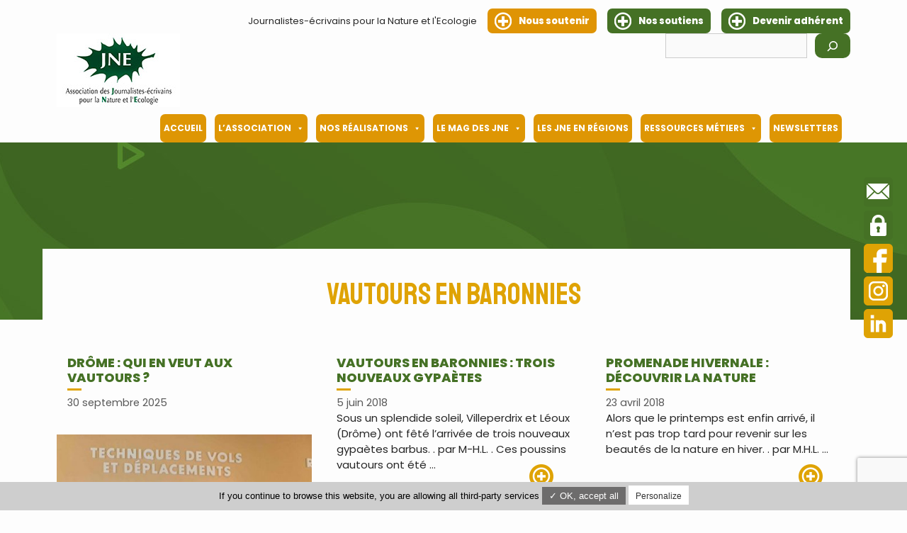

--- FILE ---
content_type: text/html; charset=UTF-8
request_url: https://www.jne-asso.org/tag/vautours-en-baronnies/
body_size: 16913
content:
<!DOCTYPE html>
<html lang="fr-FR">
<head>
	<meta charset="UTF-8">
	<link rel="profile" href="https://gmpg.org/xfn/11">
	<meta name='robots' content='index, follow, max-image-preview:large, max-snippet:-1, max-video-preview:-1' />
<meta name="viewport" content="width=device-width, initial-scale=1">
	<!-- This site is optimized with the Yoast SEO plugin v23.3 - https://yoast.com/wordpress/plugins/seo/ -->
	<title>Archives des Vautours en Baronnies - Journalistes Écrivains pour la Nature et l&#039;Écologie</title>
	<link rel="canonical" href="https://www.jne-asso.org/tag/vautours-en-baronnies/" />
	<meta property="og:locale" content="fr_FR" />
	<meta property="og:type" content="article" />
	<meta property="og:title" content="Archives des Vautours en Baronnies - Journalistes Écrivains pour la Nature et l&#039;Écologie" />
	<meta property="og:url" content="https://www.jne-asso.org/tag/vautours-en-baronnies/" />
	<meta property="og:site_name" content="Journalistes Écrivains pour la Nature et l&#039;Écologie" />
	<meta name="twitter:card" content="summary_large_image" />
	<meta name="twitter:site" content="@AssoJNE" />
	<script type="application/ld+json" class="yoast-schema-graph">{"@context":"https://schema.org","@graph":[{"@type":"CollectionPage","@id":"https://www.jne-asso.org/tag/vautours-en-baronnies/","url":"https://www.jne-asso.org/tag/vautours-en-baronnies/","name":"Archives des Vautours en Baronnies - Journalistes Écrivains pour la Nature et l&#039;Écologie","isPartOf":{"@id":"https://www.jne-asso.org/#website"},"primaryImageOfPage":{"@id":"https://www.jne-asso.org/tag/vautours-en-baronnies/#primaryimage"},"image":{"@id":"https://www.jne-asso.org/tag/vautours-en-baronnies/#primaryimage"},"thumbnailUrl":"https://www.jne-asso.org/wp-content/uploads/2025/09/MV7-e1759225736236.jpg","breadcrumb":{"@id":"https://www.jne-asso.org/tag/vautours-en-baronnies/#breadcrumb"},"inLanguage":"fr-FR"},{"@type":"ImageObject","inLanguage":"fr-FR","@id":"https://www.jne-asso.org/tag/vautours-en-baronnies/#primaryimage","url":"https://www.jne-asso.org/wp-content/uploads/2025/09/MV7-e1759225736236.jpg","contentUrl":"https://www.jne-asso.org/wp-content/uploads/2025/09/MV7-e1759225736236.jpg","width":450,"height":532},{"@type":"BreadcrumbList","@id":"https://www.jne-asso.org/tag/vautours-en-baronnies/#breadcrumb","itemListElement":[{"@type":"ListItem","position":1,"name":"Accueil","item":"https://www.jne-asso.org/"},{"@type":"ListItem","position":2,"name":"Vautours en Baronnies"}]},{"@type":"WebSite","@id":"https://www.jne-asso.org/#website","url":"https://www.jne-asso.org/","name":"Journalistes Écrivains pour la Nature et l&#039;Écologie","description":"","publisher":{"@id":"https://www.jne-asso.org/#organization"},"potentialAction":[{"@type":"SearchAction","target":{"@type":"EntryPoint","urlTemplate":"https://www.jne-asso.org/?s={search_term_string}"},"query-input":"required name=search_term_string"}],"inLanguage":"fr-FR"},{"@type":"Organization","@id":"https://www.jne-asso.org/#organization","name":"Journalistes Écrivains pour la Nature et l&#039;Écologie","url":"https://www.jne-asso.org/","logo":{"@type":"ImageObject","inLanguage":"fr-FR","@id":"https://www.jne-asso.org/#/schema/logo/image/","url":"https://www.jne-asso.org/wp-content/uploads/2020/12/logo.jpg","contentUrl":"https://www.jne-asso.org/wp-content/uploads/2020/12/logo.jpg","width":174,"height":104,"caption":"Journalistes Écrivains pour la Nature et l&#039;Écologie"},"image":{"@id":"https://www.jne-asso.org/#/schema/logo/image/"},"sameAs":["https://www.facebook.com/AssoJNE","https://x.com/AssoJNE","https://www.linkedin.com/company/association-des-journalistes-crivains-pour-la-nature-et-l-cologie-jne/?viewAsMember=true"]}]}</script>
	<!-- / Yoast SEO plugin. -->


<link rel='dns-prefetch' href='//fonts.googleapis.com' />
<link href='https://fonts.gstatic.com' crossorigin rel='preconnect' />
<link rel="alternate" type="application/rss+xml" title="Journalistes Écrivains pour la Nature et l&#039;Écologie &raquo; Flux" href="https://www.jne-asso.org/feed/" />
<link rel="alternate" type="application/rss+xml" title="Journalistes Écrivains pour la Nature et l&#039;Écologie &raquo; Flux des commentaires" href="https://www.jne-asso.org/comments/feed/" />
<link rel="alternate" type="application/rss+xml" title="Journalistes Écrivains pour la Nature et l&#039;Écologie &raquo; Flux de l’étiquette Vautours en Baronnies" href="https://www.jne-asso.org/tag/vautours-en-baronnies/feed/" />
<style id='wp-img-auto-sizes-contain-inline-css'>
img:is([sizes=auto i],[sizes^="auto," i]){contain-intrinsic-size:3000px 1500px}
/*# sourceURL=wp-img-auto-sizes-contain-inline-css */
</style>
<link rel='stylesheet' id='generate-fonts-css' href='//fonts.googleapis.com/css?family=Poppins:300,regular,500,600,700' media='all' />
<style id='wp-emoji-styles-inline-css'>

	img.wp-smiley, img.emoji {
		display: inline !important;
		border: none !important;
		box-shadow: none !important;
		height: 1em !important;
		width: 1em !important;
		margin: 0 0.07em !important;
		vertical-align: -0.1em !important;
		background: none !important;
		padding: 0 !important;
	}
/*# sourceURL=wp-emoji-styles-inline-css */
</style>
<link rel='stylesheet' id='wp-block-library-css' href='https://www.jne-asso.org/wp-includes/css/dist/block-library/style.min.css?ver=6.9' media='all' />
<style id='wp-block-image-inline-css'>
.wp-block-image>a,.wp-block-image>figure>a{display:inline-block}.wp-block-image img{box-sizing:border-box;height:auto;max-width:100%;vertical-align:bottom}@media not (prefers-reduced-motion){.wp-block-image img.hide{visibility:hidden}.wp-block-image img.show{animation:show-content-image .4s}}.wp-block-image[style*=border-radius] img,.wp-block-image[style*=border-radius]>a{border-radius:inherit}.wp-block-image.has-custom-border img{box-sizing:border-box}.wp-block-image.aligncenter{text-align:center}.wp-block-image.alignfull>a,.wp-block-image.alignwide>a{width:100%}.wp-block-image.alignfull img,.wp-block-image.alignwide img{height:auto;width:100%}.wp-block-image .aligncenter,.wp-block-image .alignleft,.wp-block-image .alignright,.wp-block-image.aligncenter,.wp-block-image.alignleft,.wp-block-image.alignright{display:table}.wp-block-image .aligncenter>figcaption,.wp-block-image .alignleft>figcaption,.wp-block-image .alignright>figcaption,.wp-block-image.aligncenter>figcaption,.wp-block-image.alignleft>figcaption,.wp-block-image.alignright>figcaption{caption-side:bottom;display:table-caption}.wp-block-image .alignleft{float:left;margin:.5em 1em .5em 0}.wp-block-image .alignright{float:right;margin:.5em 0 .5em 1em}.wp-block-image .aligncenter{margin-left:auto;margin-right:auto}.wp-block-image :where(figcaption){margin-bottom:1em;margin-top:.5em}.wp-block-image.is-style-circle-mask img{border-radius:9999px}@supports ((-webkit-mask-image:none) or (mask-image:none)) or (-webkit-mask-image:none){.wp-block-image.is-style-circle-mask img{border-radius:0;-webkit-mask-image:url('data:image/svg+xml;utf8,<svg viewBox="0 0 100 100" xmlns="http://www.w3.org/2000/svg"><circle cx="50" cy="50" r="50"/></svg>');mask-image:url('data:image/svg+xml;utf8,<svg viewBox="0 0 100 100" xmlns="http://www.w3.org/2000/svg"><circle cx="50" cy="50" r="50"/></svg>');mask-mode:alpha;-webkit-mask-position:center;mask-position:center;-webkit-mask-repeat:no-repeat;mask-repeat:no-repeat;-webkit-mask-size:contain;mask-size:contain}}:root :where(.wp-block-image.is-style-rounded img,.wp-block-image .is-style-rounded img){border-radius:9999px}.wp-block-image figure{margin:0}.wp-lightbox-container{display:flex;flex-direction:column;position:relative}.wp-lightbox-container img{cursor:zoom-in}.wp-lightbox-container img:hover+button{opacity:1}.wp-lightbox-container button{align-items:center;backdrop-filter:blur(16px) saturate(180%);background-color:#5a5a5a40;border:none;border-radius:4px;cursor:zoom-in;display:flex;height:20px;justify-content:center;opacity:0;padding:0;position:absolute;right:16px;text-align:center;top:16px;width:20px;z-index:100}@media not (prefers-reduced-motion){.wp-lightbox-container button{transition:opacity .2s ease}}.wp-lightbox-container button:focus-visible{outline:3px auto #5a5a5a40;outline:3px auto -webkit-focus-ring-color;outline-offset:3px}.wp-lightbox-container button:hover{cursor:pointer;opacity:1}.wp-lightbox-container button:focus{opacity:1}.wp-lightbox-container button:focus,.wp-lightbox-container button:hover,.wp-lightbox-container button:not(:hover):not(:active):not(.has-background){background-color:#5a5a5a40;border:none}.wp-lightbox-overlay{box-sizing:border-box;cursor:zoom-out;height:100vh;left:0;overflow:hidden;position:fixed;top:0;visibility:hidden;width:100%;z-index:100000}.wp-lightbox-overlay .close-button{align-items:center;cursor:pointer;display:flex;justify-content:center;min-height:40px;min-width:40px;padding:0;position:absolute;right:calc(env(safe-area-inset-right) + 16px);top:calc(env(safe-area-inset-top) + 16px);z-index:5000000}.wp-lightbox-overlay .close-button:focus,.wp-lightbox-overlay .close-button:hover,.wp-lightbox-overlay .close-button:not(:hover):not(:active):not(.has-background){background:none;border:none}.wp-lightbox-overlay .lightbox-image-container{height:var(--wp--lightbox-container-height);left:50%;overflow:hidden;position:absolute;top:50%;transform:translate(-50%,-50%);transform-origin:top left;width:var(--wp--lightbox-container-width);z-index:9999999999}.wp-lightbox-overlay .wp-block-image{align-items:center;box-sizing:border-box;display:flex;height:100%;justify-content:center;margin:0;position:relative;transform-origin:0 0;width:100%;z-index:3000000}.wp-lightbox-overlay .wp-block-image img{height:var(--wp--lightbox-image-height);min-height:var(--wp--lightbox-image-height);min-width:var(--wp--lightbox-image-width);width:var(--wp--lightbox-image-width)}.wp-lightbox-overlay .wp-block-image figcaption{display:none}.wp-lightbox-overlay button{background:none;border:none}.wp-lightbox-overlay .scrim{background-color:#fff;height:100%;opacity:.9;position:absolute;width:100%;z-index:2000000}.wp-lightbox-overlay.active{visibility:visible}@media not (prefers-reduced-motion){.wp-lightbox-overlay.active{animation:turn-on-visibility .25s both}.wp-lightbox-overlay.active img{animation:turn-on-visibility .35s both}.wp-lightbox-overlay.show-closing-animation:not(.active){animation:turn-off-visibility .35s both}.wp-lightbox-overlay.show-closing-animation:not(.active) img{animation:turn-off-visibility .25s both}.wp-lightbox-overlay.zoom.active{animation:none;opacity:1;visibility:visible}.wp-lightbox-overlay.zoom.active .lightbox-image-container{animation:lightbox-zoom-in .4s}.wp-lightbox-overlay.zoom.active .lightbox-image-container img{animation:none}.wp-lightbox-overlay.zoom.active .scrim{animation:turn-on-visibility .4s forwards}.wp-lightbox-overlay.zoom.show-closing-animation:not(.active){animation:none}.wp-lightbox-overlay.zoom.show-closing-animation:not(.active) .lightbox-image-container{animation:lightbox-zoom-out .4s}.wp-lightbox-overlay.zoom.show-closing-animation:not(.active) .lightbox-image-container img{animation:none}.wp-lightbox-overlay.zoom.show-closing-animation:not(.active) .scrim{animation:turn-off-visibility .4s forwards}}@keyframes show-content-image{0%{visibility:hidden}99%{visibility:hidden}to{visibility:visible}}@keyframes turn-on-visibility{0%{opacity:0}to{opacity:1}}@keyframes turn-off-visibility{0%{opacity:1;visibility:visible}99%{opacity:0;visibility:visible}to{opacity:0;visibility:hidden}}@keyframes lightbox-zoom-in{0%{transform:translate(calc((-100vw + var(--wp--lightbox-scrollbar-width))/2 + var(--wp--lightbox-initial-left-position)),calc(-50vh + var(--wp--lightbox-initial-top-position))) scale(var(--wp--lightbox-scale))}to{transform:translate(-50%,-50%) scale(1)}}@keyframes lightbox-zoom-out{0%{transform:translate(-50%,-50%) scale(1);visibility:visible}99%{visibility:visible}to{transform:translate(calc((-100vw + var(--wp--lightbox-scrollbar-width))/2 + var(--wp--lightbox-initial-left-position)),calc(-50vh + var(--wp--lightbox-initial-top-position))) scale(var(--wp--lightbox-scale));visibility:hidden}}
/*# sourceURL=https://www.jne-asso.org/wp-includes/blocks/image/style.min.css */
</style>
<style id='wp-block-search-inline-css'>
.wp-block-search__button{margin-left:10px;word-break:normal}.wp-block-search__button.has-icon{line-height:0}.wp-block-search__button svg{height:1.25em;min-height:24px;min-width:24px;width:1.25em;fill:currentColor;vertical-align:text-bottom}:where(.wp-block-search__button){border:1px solid #ccc;padding:6px 10px}.wp-block-search__inside-wrapper{display:flex;flex:auto;flex-wrap:nowrap;max-width:100%}.wp-block-search__label{width:100%}.wp-block-search.wp-block-search__button-only .wp-block-search__button{box-sizing:border-box;display:flex;flex-shrink:0;justify-content:center;margin-left:0;max-width:100%}.wp-block-search.wp-block-search__button-only .wp-block-search__inside-wrapper{min-width:0!important;transition-property:width}.wp-block-search.wp-block-search__button-only .wp-block-search__input{flex-basis:100%;transition-duration:.3s}.wp-block-search.wp-block-search__button-only.wp-block-search__searchfield-hidden,.wp-block-search.wp-block-search__button-only.wp-block-search__searchfield-hidden .wp-block-search__inside-wrapper{overflow:hidden}.wp-block-search.wp-block-search__button-only.wp-block-search__searchfield-hidden .wp-block-search__input{border-left-width:0!important;border-right-width:0!important;flex-basis:0;flex-grow:0;margin:0;min-width:0!important;padding-left:0!important;padding-right:0!important;width:0!important}:where(.wp-block-search__input){appearance:none;border:1px solid #949494;flex-grow:1;font-family:inherit;font-size:inherit;font-style:inherit;font-weight:inherit;letter-spacing:inherit;line-height:inherit;margin-left:0;margin-right:0;min-width:3rem;padding:8px;text-decoration:unset!important;text-transform:inherit}:where(.wp-block-search__button-inside .wp-block-search__inside-wrapper){background-color:#fff;border:1px solid #949494;box-sizing:border-box;padding:4px}:where(.wp-block-search__button-inside .wp-block-search__inside-wrapper) .wp-block-search__input{border:none;border-radius:0;padding:0 4px}:where(.wp-block-search__button-inside .wp-block-search__inside-wrapper) .wp-block-search__input:focus{outline:none}:where(.wp-block-search__button-inside .wp-block-search__inside-wrapper) :where(.wp-block-search__button){padding:4px 8px}.wp-block-search.aligncenter .wp-block-search__inside-wrapper{margin:auto}.wp-block[data-align=right] .wp-block-search.wp-block-search__button-only .wp-block-search__inside-wrapper{float:right}
/*# sourceURL=https://www.jne-asso.org/wp-includes/blocks/search/style.min.css */
</style>
<style id='wp-block-paragraph-inline-css'>
.is-small-text{font-size:.875em}.is-regular-text{font-size:1em}.is-large-text{font-size:2.25em}.is-larger-text{font-size:3em}.has-drop-cap:not(:focus):first-letter{float:left;font-size:8.4em;font-style:normal;font-weight:100;line-height:.68;margin:.05em .1em 0 0;text-transform:uppercase}body.rtl .has-drop-cap:not(:focus):first-letter{float:none;margin-left:.1em}p.has-drop-cap.has-background{overflow:hidden}:root :where(p.has-background){padding:1.25em 2.375em}:where(p.has-text-color:not(.has-link-color)) a{color:inherit}p.has-text-align-left[style*="writing-mode:vertical-lr"],p.has-text-align-right[style*="writing-mode:vertical-rl"]{rotate:180deg}
/*# sourceURL=https://www.jne-asso.org/wp-includes/blocks/paragraph/style.min.css */
</style>
<style id='global-styles-inline-css'>
:root{--wp--preset--aspect-ratio--square: 1;--wp--preset--aspect-ratio--4-3: 4/3;--wp--preset--aspect-ratio--3-4: 3/4;--wp--preset--aspect-ratio--3-2: 3/2;--wp--preset--aspect-ratio--2-3: 2/3;--wp--preset--aspect-ratio--16-9: 16/9;--wp--preset--aspect-ratio--9-16: 9/16;--wp--preset--color--black: #000000;--wp--preset--color--cyan-bluish-gray: #abb8c3;--wp--preset--color--white: #ffffff;--wp--preset--color--pale-pink: #f78da7;--wp--preset--color--vivid-red: #cf2e2e;--wp--preset--color--luminous-vivid-orange: #ff6900;--wp--preset--color--luminous-vivid-amber: #fcb900;--wp--preset--color--light-green-cyan: #7bdcb5;--wp--preset--color--vivid-green-cyan: #00d084;--wp--preset--color--pale-cyan-blue: #8ed1fc;--wp--preset--color--vivid-cyan-blue: #0693e3;--wp--preset--color--vivid-purple: #9b51e0;--wp--preset--color--contrast: var(--contrast);--wp--preset--color--contrast-2: var(--contrast-2);--wp--preset--color--contrast-3: var(--contrast-3);--wp--preset--color--base: var(--base);--wp--preset--color--base-2: var(--base-2);--wp--preset--color--base-3: var(--base-3);--wp--preset--color--accent: var(--accent);--wp--preset--gradient--vivid-cyan-blue-to-vivid-purple: linear-gradient(135deg,rgb(6,147,227) 0%,rgb(155,81,224) 100%);--wp--preset--gradient--light-green-cyan-to-vivid-green-cyan: linear-gradient(135deg,rgb(122,220,180) 0%,rgb(0,208,130) 100%);--wp--preset--gradient--luminous-vivid-amber-to-luminous-vivid-orange: linear-gradient(135deg,rgb(252,185,0) 0%,rgb(255,105,0) 100%);--wp--preset--gradient--luminous-vivid-orange-to-vivid-red: linear-gradient(135deg,rgb(255,105,0) 0%,rgb(207,46,46) 100%);--wp--preset--gradient--very-light-gray-to-cyan-bluish-gray: linear-gradient(135deg,rgb(238,238,238) 0%,rgb(169,184,195) 100%);--wp--preset--gradient--cool-to-warm-spectrum: linear-gradient(135deg,rgb(74,234,220) 0%,rgb(151,120,209) 20%,rgb(207,42,186) 40%,rgb(238,44,130) 60%,rgb(251,105,98) 80%,rgb(254,248,76) 100%);--wp--preset--gradient--blush-light-purple: linear-gradient(135deg,rgb(255,206,236) 0%,rgb(152,150,240) 100%);--wp--preset--gradient--blush-bordeaux: linear-gradient(135deg,rgb(254,205,165) 0%,rgb(254,45,45) 50%,rgb(107,0,62) 100%);--wp--preset--gradient--luminous-dusk: linear-gradient(135deg,rgb(255,203,112) 0%,rgb(199,81,192) 50%,rgb(65,88,208) 100%);--wp--preset--gradient--pale-ocean: linear-gradient(135deg,rgb(255,245,203) 0%,rgb(182,227,212) 50%,rgb(51,167,181) 100%);--wp--preset--gradient--electric-grass: linear-gradient(135deg,rgb(202,248,128) 0%,rgb(113,206,126) 100%);--wp--preset--gradient--midnight: linear-gradient(135deg,rgb(2,3,129) 0%,rgb(40,116,252) 100%);--wp--preset--font-size--small: 13px;--wp--preset--font-size--medium: 20px;--wp--preset--font-size--large: 36px;--wp--preset--font-size--x-large: 42px;--wp--preset--spacing--20: 0.44rem;--wp--preset--spacing--30: 0.67rem;--wp--preset--spacing--40: 1rem;--wp--preset--spacing--50: 1.5rem;--wp--preset--spacing--60: 2.25rem;--wp--preset--spacing--70: 3.38rem;--wp--preset--spacing--80: 5.06rem;--wp--preset--shadow--natural: 6px 6px 9px rgba(0, 0, 0, 0.2);--wp--preset--shadow--deep: 12px 12px 50px rgba(0, 0, 0, 0.4);--wp--preset--shadow--sharp: 6px 6px 0px rgba(0, 0, 0, 0.2);--wp--preset--shadow--outlined: 6px 6px 0px -3px rgb(255, 255, 255), 6px 6px rgb(0, 0, 0);--wp--preset--shadow--crisp: 6px 6px 0px rgb(0, 0, 0);}:where(.is-layout-flex){gap: 0.5em;}:where(.is-layout-grid){gap: 0.5em;}body .is-layout-flex{display: flex;}.is-layout-flex{flex-wrap: wrap;align-items: center;}.is-layout-flex > :is(*, div){margin: 0;}body .is-layout-grid{display: grid;}.is-layout-grid > :is(*, div){margin: 0;}:where(.wp-block-columns.is-layout-flex){gap: 2em;}:where(.wp-block-columns.is-layout-grid){gap: 2em;}:where(.wp-block-post-template.is-layout-flex){gap: 1.25em;}:where(.wp-block-post-template.is-layout-grid){gap: 1.25em;}.has-black-color{color: var(--wp--preset--color--black) !important;}.has-cyan-bluish-gray-color{color: var(--wp--preset--color--cyan-bluish-gray) !important;}.has-white-color{color: var(--wp--preset--color--white) !important;}.has-pale-pink-color{color: var(--wp--preset--color--pale-pink) !important;}.has-vivid-red-color{color: var(--wp--preset--color--vivid-red) !important;}.has-luminous-vivid-orange-color{color: var(--wp--preset--color--luminous-vivid-orange) !important;}.has-luminous-vivid-amber-color{color: var(--wp--preset--color--luminous-vivid-amber) !important;}.has-light-green-cyan-color{color: var(--wp--preset--color--light-green-cyan) !important;}.has-vivid-green-cyan-color{color: var(--wp--preset--color--vivid-green-cyan) !important;}.has-pale-cyan-blue-color{color: var(--wp--preset--color--pale-cyan-blue) !important;}.has-vivid-cyan-blue-color{color: var(--wp--preset--color--vivid-cyan-blue) !important;}.has-vivid-purple-color{color: var(--wp--preset--color--vivid-purple) !important;}.has-black-background-color{background-color: var(--wp--preset--color--black) !important;}.has-cyan-bluish-gray-background-color{background-color: var(--wp--preset--color--cyan-bluish-gray) !important;}.has-white-background-color{background-color: var(--wp--preset--color--white) !important;}.has-pale-pink-background-color{background-color: var(--wp--preset--color--pale-pink) !important;}.has-vivid-red-background-color{background-color: var(--wp--preset--color--vivid-red) !important;}.has-luminous-vivid-orange-background-color{background-color: var(--wp--preset--color--luminous-vivid-orange) !important;}.has-luminous-vivid-amber-background-color{background-color: var(--wp--preset--color--luminous-vivid-amber) !important;}.has-light-green-cyan-background-color{background-color: var(--wp--preset--color--light-green-cyan) !important;}.has-vivid-green-cyan-background-color{background-color: var(--wp--preset--color--vivid-green-cyan) !important;}.has-pale-cyan-blue-background-color{background-color: var(--wp--preset--color--pale-cyan-blue) !important;}.has-vivid-cyan-blue-background-color{background-color: var(--wp--preset--color--vivid-cyan-blue) !important;}.has-vivid-purple-background-color{background-color: var(--wp--preset--color--vivid-purple) !important;}.has-black-border-color{border-color: var(--wp--preset--color--black) !important;}.has-cyan-bluish-gray-border-color{border-color: var(--wp--preset--color--cyan-bluish-gray) !important;}.has-white-border-color{border-color: var(--wp--preset--color--white) !important;}.has-pale-pink-border-color{border-color: var(--wp--preset--color--pale-pink) !important;}.has-vivid-red-border-color{border-color: var(--wp--preset--color--vivid-red) !important;}.has-luminous-vivid-orange-border-color{border-color: var(--wp--preset--color--luminous-vivid-orange) !important;}.has-luminous-vivid-amber-border-color{border-color: var(--wp--preset--color--luminous-vivid-amber) !important;}.has-light-green-cyan-border-color{border-color: var(--wp--preset--color--light-green-cyan) !important;}.has-vivid-green-cyan-border-color{border-color: var(--wp--preset--color--vivid-green-cyan) !important;}.has-pale-cyan-blue-border-color{border-color: var(--wp--preset--color--pale-cyan-blue) !important;}.has-vivid-cyan-blue-border-color{border-color: var(--wp--preset--color--vivid-cyan-blue) !important;}.has-vivid-purple-border-color{border-color: var(--wp--preset--color--vivid-purple) !important;}.has-vivid-cyan-blue-to-vivid-purple-gradient-background{background: var(--wp--preset--gradient--vivid-cyan-blue-to-vivid-purple) !important;}.has-light-green-cyan-to-vivid-green-cyan-gradient-background{background: var(--wp--preset--gradient--light-green-cyan-to-vivid-green-cyan) !important;}.has-luminous-vivid-amber-to-luminous-vivid-orange-gradient-background{background: var(--wp--preset--gradient--luminous-vivid-amber-to-luminous-vivid-orange) !important;}.has-luminous-vivid-orange-to-vivid-red-gradient-background{background: var(--wp--preset--gradient--luminous-vivid-orange-to-vivid-red) !important;}.has-very-light-gray-to-cyan-bluish-gray-gradient-background{background: var(--wp--preset--gradient--very-light-gray-to-cyan-bluish-gray) !important;}.has-cool-to-warm-spectrum-gradient-background{background: var(--wp--preset--gradient--cool-to-warm-spectrum) !important;}.has-blush-light-purple-gradient-background{background: var(--wp--preset--gradient--blush-light-purple) !important;}.has-blush-bordeaux-gradient-background{background: var(--wp--preset--gradient--blush-bordeaux) !important;}.has-luminous-dusk-gradient-background{background: var(--wp--preset--gradient--luminous-dusk) !important;}.has-pale-ocean-gradient-background{background: var(--wp--preset--gradient--pale-ocean) !important;}.has-electric-grass-gradient-background{background: var(--wp--preset--gradient--electric-grass) !important;}.has-midnight-gradient-background{background: var(--wp--preset--gradient--midnight) !important;}.has-small-font-size{font-size: var(--wp--preset--font-size--small) !important;}.has-medium-font-size{font-size: var(--wp--preset--font-size--medium) !important;}.has-large-font-size{font-size: var(--wp--preset--font-size--large) !important;}.has-x-large-font-size{font-size: var(--wp--preset--font-size--x-large) !important;}
/*# sourceURL=global-styles-inline-css */
</style>

<style id='classic-theme-styles-inline-css'>
/*! This file is auto-generated */
.wp-block-button__link{color:#fff;background-color:#32373c;border-radius:9999px;box-shadow:none;text-decoration:none;padding:calc(.667em + 2px) calc(1.333em + 2px);font-size:1.125em}.wp-block-file__button{background:#32373c;color:#fff;text-decoration:none}
/*# sourceURL=/wp-includes/css/classic-themes.min.css */
</style>
<link rel='stylesheet' id='awsm-ead-public-css' href='https://www.jne-asso.org/wp-content/plugins/embed-any-document/css/embed-public.min.css?ver=2.7.4' media='all' />
<link rel='stylesheet' id='contact-form-7-css' href='https://www.jne-asso.org/wp-content/plugins/contact-form-7/includes/css/styles.css?ver=5.7' media='all' />
<link rel='stylesheet' id='iw-defaults-css' href='https://www.jne-asso.org/wp-content/plugins/widgets-for-siteorigin/inc/../css/defaults.css?ver=1.4.7' media='all' />
<link rel='stylesheet' id='megamenu-css' href='https://www.jne-asso.org/wp-content/uploads/maxmegamenu/style.css?ver=e26dfb' media='all' />
<link rel='stylesheet' id='dashicons-css' href='https://www.jne-asso.org/wp-includes/css/dashicons.min.css?ver=6.9' media='all' />
<link rel='stylesheet' id='style-slick-css' href='https://www.jne-asso.org/wp-content/themes/generatepress-child/assets/slick/slick.css?ver=6.9' media='all' />
<link rel='stylesheet' id='style-slick-theme-css' href='https://www.jne-asso.org/wp-content/themes/generatepress-child/assets/slick/slick-theme.css?ver=6.9' media='all' />
<link rel='stylesheet' id='generate-widget-areas-css' href='https://www.jne-asso.org/wp-content/themes/generatepress/assets/css/components/widget-areas.min.css?ver=3.1.3' media='all' />
<link rel='stylesheet' id='generate-style-css' href='https://www.jne-asso.org/wp-content/themes/generatepress/assets/css/main.min.css?ver=3.1.3' media='all' />
<style id='generate-style-inline-css'>
.page-header {margin-bottom: 20px;margin-left: 20px}
.generate-columns {margin-bottom: 20px;padding-left: 20px;}.generate-columns-container {margin-left: -20px;}.page-header {margin-bottom: 20px;margin-left: 20px}.generate-columns-container > .paging-navigation {margin-left: 20px;}
body{background-color:#fdfdfd;color:#262626;}a{color:#457125;}a:hover, a:focus, a:active{color:#262626;}.wp-block-group__inner-container{max-width:1200px;margin-left:auto;margin-right:auto;}.generate-back-to-top{font-size:20px;border-radius:3px;position:fixed;bottom:30px;right:30px;line-height:40px;width:40px;text-align:center;z-index:10;transition:opacity 300ms ease-in-out;}:root{--contrast:#222222;--contrast-2:#575760;--contrast-3:#b2b2be;--base:#f0f0f0;--base-2:#f7f8f9;--base-3:#ffffff;--accent:#1e73be;}.has-contrast-color{color:#222222;}.has-contrast-background-color{background-color:#222222;}.has-contrast-2-color{color:#575760;}.has-contrast-2-background-color{background-color:#575760;}.has-contrast-3-color{color:#b2b2be;}.has-contrast-3-background-color{background-color:#b2b2be;}.has-base-color{color:#f0f0f0;}.has-base-background-color{background-color:#f0f0f0;}.has-base-2-color{color:#f7f8f9;}.has-base-2-background-color{background-color:#f7f8f9;}.has-base-3-color{color:#ffffff;}.has-base-3-background-color{background-color:#ffffff;}.has-accent-color{color:#1e73be;}.has-accent-background-color{background-color:#1e73be;}body, button, input, select, textarea{font-family:"Poppins", sans-serif;}body{line-height:1.5;}.entry-content > [class*="wp-block-"]:not(:last-child){margin-bottom:1.5em;}.main-navigation .main-nav ul ul li a{font-size:14px;}.widget-title{font-family:"Poppins", sans-serif;}.sidebar .widget, .footer-widgets .widget{font-size:17px;}@media (max-width:768px){.main-title{font-size:20px;}h1{font-size:31px;}h2{font-size:27px;}h3{font-size:24px;}h4{font-size:22px;}h5{font-size:19px;}}.top-bar{background-color:#fdfdfd;color:#262626;}.top-bar a{color:#ffffff;}.top-bar a:hover{color:#303030;}.site-header{background-color:#ffffff;}.main-title a,.main-title a:hover{color:#515151;}.site-description{color:#757575;}.mobile-menu-control-wrapper .menu-toggle,.mobile-menu-control-wrapper .menu-toggle:hover,.mobile-menu-control-wrapper .menu-toggle:focus,.has-inline-mobile-toggle #site-navigation.toggled{background-color:rgba(0, 0, 0, 0.02);}.main-navigation,.main-navigation ul ul{background-color:#ffffff;}.main-navigation .main-nav ul li a, .main-navigation .menu-toggle, .main-navigation .menu-bar-items{color:#515151;}.main-navigation .main-nav ul li:not([class*="current-menu-"]):hover > a, .main-navigation .main-nav ul li:not([class*="current-menu-"]):focus > a, .main-navigation .main-nav ul li.sfHover:not([class*="current-menu-"]) > a, .main-navigation .menu-bar-item:hover > a, .main-navigation .menu-bar-item.sfHover > a{color:#7a8896;background-color:#ffffff;}button.menu-toggle:hover,button.menu-toggle:focus{color:#515151;}.main-navigation .main-nav ul li[class*="current-menu-"] > a{color:#7a8896;background-color:#ffffff;}.navigation-search input[type="search"],.navigation-search input[type="search"]:active, .navigation-search input[type="search"]:focus, .main-navigation .main-nav ul li.search-item.active > a, .main-navigation .menu-bar-items .search-item.active > a{color:#7a8896;background-color:#ffffff;}.main-navigation ul ul{background-color:#eaeaea;}.main-navigation .main-nav ul ul li a{color:#515151;}.main-navigation .main-nav ul ul li:not([class*="current-menu-"]):hover > a,.main-navigation .main-nav ul ul li:not([class*="current-menu-"]):focus > a, .main-navigation .main-nav ul ul li.sfHover:not([class*="current-menu-"]) > a{color:#7a8896;background-color:#eaeaea;}.main-navigation .main-nav ul ul li[class*="current-menu-"] > a{color:#7a8896;background-color:#eaeaea;}.separate-containers .inside-article, .separate-containers .comments-area, .separate-containers .page-header, .one-container .container, .separate-containers .paging-navigation, .inside-page-header{background-color:#fdfdfd;}.entry-title a{color:#222222;}.entry-title a:hover{color:#55555e;}.entry-meta{color:#595959;}.sidebar .widget{background-color:#ffffff;}.footer-widgets{background-color:#457125;}.footer-widgets .widget-title{color:#000000;}.site-info{color:#ffffff;background-color:#32561c;}.site-info a{color:#ffffff;}.site-info a:hover{color:#d3d3d3;}.footer-bar .widget_nav_menu .current-menu-item a{color:#d3d3d3;}input[type="text"],input[type="email"],input[type="url"],input[type="password"],input[type="search"],input[type="tel"],input[type="number"],textarea,select{color:#666666;background-color:#fafafa;border-color:#cccccc;}input[type="text"]:focus,input[type="email"]:focus,input[type="url"]:focus,input[type="password"]:focus,input[type="search"]:focus,input[type="tel"]:focus,input[type="number"]:focus,textarea:focus,select:focus{color:#666666;background-color:#ffffff;border-color:#bfbfbf;}button,html input[type="button"],input[type="reset"],input[type="submit"],a.button,a.wp-block-button__link:not(.has-background){color:#ffffff;background-color:#55555e;}button:hover,html input[type="button"]:hover,input[type="reset"]:hover,input[type="submit"]:hover,a.button:hover,button:focus,html input[type="button"]:focus,input[type="reset"]:focus,input[type="submit"]:focus,a.button:focus,a.wp-block-button__link:not(.has-background):active,a.wp-block-button__link:not(.has-background):focus,a.wp-block-button__link:not(.has-background):hover{color:#ffffff;background-color:#3f4047;}a.generate-back-to-top{background-color:rgba( 0,0,0,0.4 );color:#ffffff;}a.generate-back-to-top:hover,a.generate-back-to-top:focus{background-color:rgba( 0,0,0,0.6 );color:#ffffff;}@media (max-width: 768px){.main-navigation .menu-bar-item:hover > a, .main-navigation .menu-bar-item.sfHover > a{background:none;color:#515151;}}.nav-below-header .main-navigation .inside-navigation.grid-container, .nav-above-header .main-navigation .inside-navigation.grid-container{padding:0px 20px 0px 20px;}.site-main .wp-block-group__inner-container{padding:40px;}.separate-containers .paging-navigation{padding-top:20px;padding-bottom:20px;}.entry-content .alignwide, body:not(.no-sidebar) .entry-content .alignfull{margin-left:-40px;width:calc(100% + 80px);max-width:calc(100% + 80px);}.rtl .menu-item-has-children .dropdown-menu-toggle{padding-left:20px;}.rtl .main-navigation .main-nav ul li.menu-item-has-children > a{padding-right:20px;}@media (max-width:768px){.separate-containers .inside-article, .separate-containers .comments-area, .separate-containers .page-header, .separate-containers .paging-navigation, .one-container .site-content, .inside-page-header{padding:30px;}.site-main .wp-block-group__inner-container{padding:30px;}.inside-top-bar{padding-right:30px;padding-left:30px;}.inside-header{padding-right:30px;padding-left:30px;}.widget-area .widget{padding-top:30px;padding-right:30px;padding-bottom:30px;padding-left:30px;}.footer-widgets-container{padding-top:30px;padding-right:30px;padding-bottom:30px;padding-left:30px;}.inside-site-info{padding-right:30px;padding-left:30px;}.entry-content .alignwide, body:not(.no-sidebar) .entry-content .alignfull{margin-left:-30px;width:calc(100% + 60px);max-width:calc(100% + 60px);}.one-container .site-main .paging-navigation{margin-bottom:20px;}}/* End cached CSS */.is-right-sidebar{width:30%;}.is-left-sidebar{width:30%;}.site-content .content-area{width:100%;}@media (max-width: 768px){.main-navigation .menu-toggle,.sidebar-nav-mobile:not(#sticky-placeholder){display:block;}.main-navigation ul,.gen-sidebar-nav,.main-navigation:not(.slideout-navigation):not(.toggled) .main-nav > ul,.has-inline-mobile-toggle #site-navigation .inside-navigation > *:not(.navigation-search):not(.main-nav){display:none;}.nav-align-right .inside-navigation,.nav-align-center .inside-navigation{justify-content:space-between;}}
.elementor-template-full-width .site-content{display:block;}
.dynamic-author-image-rounded{border-radius:100%;}.dynamic-featured-image, .dynamic-author-image{vertical-align:middle;}.one-container.blog .dynamic-content-template:not(:last-child), .one-container.archive .dynamic-content-template:not(:last-child){padding-bottom:0px;}.dynamic-entry-excerpt > p:last-child{margin-bottom:0px;}
.navigation-branding .main-title{font-weight:bold;text-transform:none;font-size:25px;}@media (max-width: 768px){.navigation-branding .main-title{font-size:20px;}}
/*# sourceURL=generate-style-inline-css */
</style>
<link rel='stylesheet' id='generate-child-css' href='https://www.jne-asso.org/wp-content/themes/generatepress-child/style.css?ver=1766411173' media='all' />
<link rel='stylesheet' id='generate-blog-css' href='https://www.jne-asso.org/wp-content/plugins/gp-premium/blog/functions/css/style.min.css?ver=2.0.0' media='all' />
<link rel='stylesheet' id='generate-navigation-branding-css' href='https://www.jne-asso.org/wp-content/plugins/gp-premium/menu-plus/functions/css/navigation-branding-flex.min.css?ver=2.0.0' media='all' />
<style id='generate-navigation-branding-inline-css'>
.main-navigation.has-branding .inside-navigation.grid-container, .main-navigation.has-branding.grid-container .inside-navigation:not(.grid-container){padding:0px 40px 0px 40px;}.main-navigation.has-branding:not(.grid-container) .inside-navigation:not(.grid-container) .navigation-branding{margin-left:10px;}.navigation-branding img, .site-logo.mobile-header-logo img{height:60px;width:auto;}.navigation-branding .main-title{line-height:60px;}@media (max-width: 768px){.main-navigation.has-branding.nav-align-center .menu-bar-items, .main-navigation.has-sticky-branding.navigation-stick.nav-align-center .menu-bar-items{margin-left:auto;}.navigation-branding{margin-right:auto;margin-left:10px;}.navigation-branding .main-title, .mobile-header-navigation .site-logo{margin-left:10px;}.main-navigation.has-branding .inside-navigation.grid-container{padding:0px;}}
/*# sourceURL=generate-navigation-branding-inline-css */
</style>
<!--n2css--><script src="https://www.jne-asso.org/wp-includes/js/jquery/jquery.min.js?ver=3.7.1" id="jquery-core-js"></script>
<script src="https://www.jne-asso.org/wp-includes/js/jquery/jquery-migrate.min.js?ver=3.4.1" id="jquery-migrate-js"></script>
<script src="https://www.jne-asso.org/wp-content/themes/generatepress-child/assets/slick/slick.min.js?ver=6.9" id="script-slick-js"></script>
<link rel="https://api.w.org/" href="https://www.jne-asso.org/wp-json/" /><link rel="alternate" title="JSON" type="application/json" href="https://www.jne-asso.org/wp-json/wp/v2/tags/7005" /><link rel="EditURI" type="application/rsd+xml" title="RSD" href="https://www.jne-asso.org/xmlrpc.php?rsd" />
<meta name="generator" content="WordPress 6.9" />
<style type="text/css">/** Mega Menu CSS: fs **/</style>
</head>

<body data-rsssl=1 class="archive tag tag-vautours-en-baronnies tag-7005 wp-custom-logo wp-embed-responsive wp-theme-generatepress wp-child-theme-generatepress-child post-image-below-header post-image-aligned-center masonry-enabled generate-columns-activated sticky-menu-fade mega-menu-primary mega-menu-slideout no-sidebar nav-below-header one-container header-aligned-left dropdown-hover elementor-default elementor-kit-40005" itemtype="https://schema.org/Blog" itemscope>
	<a class="screen-reader-text skip-link" href="#content" title="Aller au contenu">Aller au contenu</a>		<div class="top-bar top-bar-align-right">
			<div class="inside-top-bar grid-container">
				<aside id="block-3" class="widget inner-padding widget_block"><p class="baseline">Journalistes-écrivains pour la Nature et l'Ecologie</p> <p><a href="https://www.helloasso.com/associations/journalistes-ecrivains-pour-la-nature-et-l-ecologie/formulaires/" target="_blank" class="bt1">Nous soutenir</a> 
<a href="/nos-soutiens/" class="bt1">Nos soutiens</a> <a href="https://www.jne-asso.org/tout-sur-les-jne/adherer/" class="bt1">Devenir adhérent</a></p></aside><aside id="block-4" class="widget inner-padding widget_block widget_search"><form role="search" method="get" action="https://www.jne-asso.org/" class="wp-block-search__button-outside wp-block-search__icon-button wp-block-search"    ><label class="wp-block-search__label screen-reader-text" for="wp-block-search__input-1" >Rechercher</label><div class="wp-block-search__inside-wrapper" ><input class="wp-block-search__input" id="wp-block-search__input-1" placeholder="" value="" type="search" name="s" required /><button aria-label="Rechercher" class="wp-block-search__button has-icon wp-element-button" type="submit" ><svg class="search-icon" viewBox="0 0 24 24" width="24" height="24">
					<path d="M13 5c-3.3 0-6 2.7-6 6 0 1.4.5 2.7 1.3 3.7l-3.8 3.8 1.1 1.1 3.8-3.8c1 .8 2.3 1.3 3.7 1.3 3.3 0 6-2.7 6-6S16.3 5 13 5zm0 10.5c-2.5 0-4.5-2-4.5-4.5s2-4.5 4.5-4.5 4.5 2 4.5 4.5-2 4.5-4.5 4.5z"></path>
				</svg></button></div></form></aside><aside id="block-10" class="widget inner-padding widget_block"><div id="raccourci_header">
	<a href="https://www.jne-asso.org/contact/"><span>Contact</span><img decoding="async" src="https://www.jne-asso.org/wp-content/uploads/2021/01/ic_contact.png"></a>
	<a target="_blank" href="https://www.jne-asso.net/adherents/ " rel="noopener"><span>Espace Adhérents</span><img decoding="async" src="https://www.jne-asso.org/wp-content/uploads/2021/01/ic_extranet.png"></a>
	<a href="https://www.facebook.com/AssoJNE" target="_blank" rel="noopener"><span>Facebook</span><img decoding="async" src="https://www.jne-asso.org/wp-content/uploads/2021/01/ic_facebook.png"></a>
	<a href="https://www.instagram.com/jne_journalistes/" target="_blank" rel="noopener"><span>Instagram</span><img decoding="async" src="https://www.jne-asso.org/wp-content/uploads/2021/01/ic_instagram.png"></a>
	<a href="https://www.linkedin.com/company/association-des-journalistes-%C3%A9crivains-pour-la-nature-et-l-%C3%A9cologie-jne/?viewAsMember=true" target="_blank" rel="noopener"><span>Linkedin</span><img decoding="async" src="https://www.jne-asso.org/wp-content/uploads/2021/01/ic_linkedin.png"></a>
</div></aside>			</div>
		</div>
				<nav class="has-branding main-navigation nav-align-right sub-menu-right" id="site-navigation" aria-label="Primary"  itemtype="https://schema.org/SiteNavigationElement" itemscope>
			<div class="inside-navigation grid-container">
				<div class="navigation-branding"><div class="site-logo">
						<a href="https://www.jne-asso.org/" title="Journalistes Écrivains pour la Nature et l&#039;Écologie" rel="home">
							<img  class="header-image is-logo-image" alt="Journalistes Écrivains pour la Nature et l&#039;Écologie" src="https://www.jne-asso.org/wp-content/uploads/2020/12/logo.jpg" title="Journalistes Écrivains pour la Nature et l&#039;Écologie" />
						</a>
					</div></div>				<button class="menu-toggle" aria-controls="primary-menu" aria-expanded="false">
					<span class="gp-icon icon-menu-bars"><svg viewBox="0 0 512 512" aria-hidden="true" xmlns="http://www.w3.org/2000/svg" width="1em" height="1em"><path d="M0 96c0-13.255 10.745-24 24-24h464c13.255 0 24 10.745 24 24s-10.745 24-24 24H24c-13.255 0-24-10.745-24-24zm0 160c0-13.255 10.745-24 24-24h464c13.255 0 24 10.745 24 24s-10.745 24-24 24H24c-13.255 0-24-10.745-24-24zm0 160c0-13.255 10.745-24 24-24h464c13.255 0 24 10.745 24 24s-10.745 24-24 24H24c-13.255 0-24-10.745-24-24z" /></svg><svg viewBox="0 0 512 512" aria-hidden="true" xmlns="http://www.w3.org/2000/svg" width="1em" height="1em"><path d="M71.029 71.029c9.373-9.372 24.569-9.372 33.942 0L256 222.059l151.029-151.03c9.373-9.372 24.569-9.372 33.942 0 9.372 9.373 9.372 24.569 0 33.942L289.941 256l151.03 151.029c9.372 9.373 9.372 24.569 0 33.942-9.373 9.372-24.569 9.372-33.942 0L256 289.941l-151.029 151.03c-9.373 9.372-24.569 9.372-33.942 0-9.372-9.373-9.372-24.569 0-33.942L222.059 256 71.029 104.971c-9.372-9.373-9.372-24.569 0-33.942z" /></svg></span><span class="mobile-menu">Menu</span>				</button>
				<div id="mega-menu-wrap-primary" class="mega-menu-wrap"><div class="mega-menu-toggle"><div class="mega-toggle-blocks-left"></div><div class="mega-toggle-blocks-center"></div><div class="mega-toggle-blocks-right"><div class='mega-toggle-block mega-menu-toggle-animated-block mega-toggle-block-0' id='mega-toggle-block-0'><button aria-label="Toggle Menu" class="mega-toggle-animated mega-toggle-animated-slider" type="button" aria-expanded="false">
                  <span class="mega-toggle-animated-box">
                    <span class="mega-toggle-animated-inner"></span>
                  </span>
                </button></div></div></div><ul id="mega-menu-primary" class="mega-menu max-mega-menu mega-menu-horizontal mega-no-js" data-event="hover_intent" data-effect="fade_up" data-effect-speed="200" data-effect-mobile="disabled" data-effect-speed-mobile="0" data-mobile-force-width="mega-menu-toggle" data-second-click="go" data-document-click="collapse" data-vertical-behaviour="standard" data-breakpoint="1164" data-unbind="true" data-mobile-state="collapse_all" data-hover-intent-timeout="300" data-hover-intent-interval="100"><li class='mega-menu-item mega-menu-item-type-post_type mega-menu-item-object-page mega-menu-item-home mega-align-bottom-left mega-menu-flyout mega-menu-item-40323' id='mega-menu-item-40323'><a class="mega-menu-link" href="https://www.jne-asso.org/" tabindex="0">Accueil</a></li><li class='mega-menu-item mega-menu-item-type-post_type mega-menu-item-object-page mega-menu-item-has-children mega-menu-megamenu mega-align-bottom-left mega-menu-grid mega-menu-item-40335' id='mega-menu-item-40335'><a class="mega-menu-link" href="https://www.jne-asso.org/lassociation/" aria-haspopup="true" aria-expanded="false" tabindex="0">L’association<span class="mega-indicator"></span></a>
<ul class="mega-sub-menu">
<li class='mega-menu-row' id='mega-menu-40335-0'>
	<ul class="mega-sub-menu">
<li class='mega-menu-column mega-no-titre mega-menu-columns-4-of-12 no-titre' id='mega-menu-40335-0-0'>
		<ul class="mega-sub-menu">
<li class='mega-menu-item mega-menu-item-type-post_type mega-menu-item-object-page mega-menu-item-40371' id='mega-menu-item-40371'><a class="mega-menu-link" href="https://www.jne-asso.org/tout-sur-les-jne/qui-sommes-nous/">Qui sommes-nous ?</a></li><li class='mega-menu-item mega-menu-item-type-post_type mega-menu-item-object-page mega-menu-item-40372' id='mega-menu-item-40372'><a class="mega-menu-link" href="https://www.jne-asso.org/tout-sur-les-jne/adherer/">Comment adhérer</a></li><li class='mega-menu-item mega-menu-item-type-post_type mega-menu-item-object-page mega-menu-item-40373' id='mega-menu-item-40373'><a class="mega-menu-link" href="https://www.jne-asso.org/tout-sur-les-jne/devenir-membre-associe/">Devenir membre associé</a></li><li class='mega-menu-item mega-menu-item-type-custom mega-menu-item-object-custom mega-menu-item-40374' id='mega-menu-item-40374'><a class="mega-menu-link" href="/tout-sur-les-jne/a-propos/">Historique</a></li>		</ul>
</li><li class='mega-menu-column mega-no-titre mega-menu-columns-4-of-12 no-titre' id='mega-menu-40335-0-1'>
		<ul class="mega-sub-menu">
<li class='mega-menu-item mega-menu-item-type-custom mega-menu-item-object-custom mega-menu-item-40375' id='mega-menu-item-40375'><a class="mega-menu-link" href="/tout-sur-les-jne/statuts">Statuts</a></li><li class='mega-menu-item mega-menu-item-type-custom mega-menu-item-object-custom mega-menu-item-40376' id='mega-menu-item-40376'><a class="mega-menu-link" href="/tout-sur-les-jne/annuaire-jne-2021/">Annuaire</a></li><li class='mega-menu-item mega-menu-item-type-post_type mega-menu-item-object-page mega-menu-item-40377' id='mega-menu-item-40377'><a class="mega-menu-link" href="https://www.jne-asso.org/tout-sur-les-jne/grands-temoins-jne/">Grands témoins JNE</a></li><li class='mega-menu-item mega-menu-item-type-custom mega-menu-item-object-custom mega-menu-item-40378' id='mega-menu-item-40378'><a class="mega-menu-link" href="/tout-sur-les-jne/sites-blogs-des-jne/">Les adhérents (et leurs blogs et sites)</a></li>		</ul>
</li><li class='mega-menu-column mega-menu-columns-4-of-12' id='mega-menu-40335-0-2'>
		<ul class="mega-sub-menu">
<li class='mega-menu-item mega-menu-item-type-custom mega-menu-item-object-custom mega-menu-item-has-children mega-menu-item-40419' id='mega-menu-item-40419'><a class="mega-menu-link" href="#">Vie interne de l'association<span class="mega-indicator"></span></a>
			<ul class="mega-sub-menu">
<li class='mega-menu-item mega-menu-item-type-taxonomy mega-menu-item-object-category mega-menu-item-40420' id='mega-menu-item-40420'><a class="mega-menu-link" href="https://www.jne-asso.org/category/comptes-rendus/assemblee-generale/">CR des AG</a></li><li class='mega-menu-item mega-menu-item-type-taxonomy mega-menu-item-object-category mega-menu-item-40421' id='mega-menu-item-40421'><a class="mega-menu-link" href="https://www.jne-asso.org/category/comptes-rendus/conseil-dadministration/">CR des Conseils d'administration</a></li><li class='mega-menu-item mega-menu-item-type-post_type mega-menu-item-object-page mega-menu-item-40422' id='mega-menu-item-40422'><a class="mega-menu-link" href="https://www.jne-asso.org/tout-sur-les-jne/charte-jne-dutilisation-des-reseaux-sociaux/">Charte et règlement intérieur</a></li>			</ul>
</li>		</ul>
</li>	</ul>
</li></ul>
</li><li class='mega-menu-item mega-menu-item-type-custom mega-menu-item-object-custom mega-menu-item-has-children mega-menu-megamenu mega-align-bottom-left mega-menu-megamenu mega-menu-item-40336' id='mega-menu-item-40336'><a class="mega-menu-link" href="#" aria-haspopup="true" aria-expanded="false" tabindex="0">Nos Réalisations<span class="mega-indicator"></span></a>
<ul class="mega-sub-menu">
<li class='mega-menu-item mega-menu-item-type-taxonomy mega-menu-item-object-category mega-menu-columns-3-of-6 mega-menu-item-40425' id='mega-menu-item-40425'><a class="mega-menu-link" href="https://www.jne-asso.org/category/rendez-vous-jne/">Activités</a></li><li class='mega-menu-item mega-menu-item-type-custom mega-menu-item-object-custom mega-menu-item-has-children mega-menu-columns-3-of-6 mega-menu-item-40424' id='mega-menu-item-40424'><a class="mega-menu-link" href="#">Réalisations des membres<span class="mega-indicator"></span></a>
	<ul class="mega-sub-menu">
<li class='mega-menu-item mega-menu-item-type-taxonomy mega-menu-item-object-category mega-menu-item-40713' id='mega-menu-item-40713'><a class="mega-menu-link" href="https://www.jne-asso.org/category/livres/livres-jne/">Les livres des JNE</a></li><li class='mega-menu-item mega-menu-item-type-taxonomy mega-menu-item-object-category mega-menu-item-41073' id='mega-menu-item-41073'><a class="mega-menu-link" href="https://www.jne-asso.org/category/nos-medias/">Réalisations JNE</a></li>	</ul>
</li></ul>
</li><li class='mega-menu-item mega-menu-item-type-taxonomy mega-menu-item-object-category mega-menu-item-has-children mega-align-bottom-left mega-menu-flyout mega-menu-item-40324' id='mega-menu-item-40324'><a class="mega-menu-link" href="https://www.jne-asso.org/category/actualites/" aria-haspopup="true" aria-expanded="false" tabindex="0">Le mag des JNE<span class="mega-indicator"></span></a>
<ul class="mega-sub-menu">
<li class='mega-menu-item mega-menu-item-type-taxonomy mega-menu-item-object-category mega-menu-item-44988' id='mega-menu-item-44988'><a class="mega-menu-link" href="https://www.jne-asso.org/category/actualites/">Actualités</a></li><li class='mega-menu-item mega-menu-item-type-taxonomy mega-menu-item-object-category mega-menu-item-40327' id='mega-menu-item-40327'><a class="mega-menu-link" href="https://www.jne-asso.org/category/editos/">Editos</a></li><li class='mega-menu-item mega-menu-item-type-taxonomy mega-menu-item-object-category mega-menu-item-40379' id='mega-menu-item-40379'><a class="mega-menu-link" href="https://www.jne-asso.org/category/opinions-et-debats/">Tribunes</a></li><li class='mega-menu-item mega-menu-item-type-taxonomy mega-menu-item-object-category mega-menu-item-40380' id='mega-menu-item-40380'><a class="mega-menu-link" href="https://www.jne-asso.org/category/livres/">Livres</a></li><li class='mega-menu-item mega-menu-item-type-taxonomy mega-menu-item-object-category mega-menu-item-40866' id='mega-menu-item-40866'><a class="mega-menu-link" href="https://www.jne-asso.org/category/medias/">Médias</a></li><li class='mega-menu-item mega-menu-item-type-taxonomy mega-menu-item-object-category mega-menu-item-40337' id='mega-menu-item-40337'><a class="mega-menu-link" href="https://www.jne-asso.org/category/communiques/">Communiqués intéressants</a></li></ul>
</li><li class='mega-menu-item mega-menu-item-type-post_type mega-menu-item-object-page mega-align-bottom-left mega-menu-flyout mega-menu-item-40383' id='mega-menu-item-40383'><a class="mega-menu-link" href="https://www.jne-asso.org/les-jne-renforcent-leur-presence-en-regions/" tabindex="0">Les JNE en régions</a></li><li class='mega-menu-item mega-menu-item-type-custom mega-menu-item-object-custom mega-menu-item-has-children mega-align-bottom-left mega-menu-flyout mega-menu-item-40339' id='mega-menu-item-40339'><a class="mega-menu-link" href="#" aria-haspopup="true" aria-expanded="false" tabindex="0">Ressources métiers<span class="mega-indicator"></span></a>
<ul class="mega-sub-menu">
<li class='mega-menu-item mega-menu-item-type-post_type mega-menu-item-object-page mega-menu-item-40385' id='mega-menu-item-40385'><a class="mega-menu-link" href="https://www.jne-asso.org/espace-pro__trashed/la-charte-de-deontologie-des-journalistes/">Charte de déontologie</a></li><li class='mega-menu-item mega-menu-item-type-post_type mega-menu-item-object-page mega-menu-item-40386' id='mega-menu-item-40386'><a class="mega-menu-link" href="https://www.jne-asso.org/espace-pro__trashed/une-charte-de-la-photographie-equitable/">Charte photographie équitable</a></li><li class='mega-menu-item mega-menu-item-type-post_type mega-menu-item-object-post mega-menu-item-44773' id='mega-menu-item-44773'><a class="mega-menu-link" href="https://www.jne-asso.org/2022/09/14/charte-journalisme-a-la-hauteur-de-lurgence-ecologique/">Charte journalisme à la hauteur de l’urgence écologique</a></li></ul>
</li><li class='mega-menu-item mega-menu-item-type-custom mega-menu-item-object-custom mega-align-bottom-left mega-menu-flyout mega-menu-item-40340' id='mega-menu-item-40340'><a class="mega-menu-link" href="/les-lettres-dinfos-des-jne/" tabindex="0">Newsletters</a></li></ul></div>			</div>
		</nav>
		
	<div id="page" class="site grid-container container hfeed">
				<div id="content" class="site-content">
			
	<div class="content-area" id="primary">
		<main class="site-main" id="main">
			<div class="generate-columns-container masonry-container are-images-unloaded"><div class="grid-sizer grid-33 tablet-grid-50 mobile-grid-100"></div>		<header class="page-header" aria-label="Page">
			
			<h1 class="page-title">
				Vautours en Baronnies			</h1>

					</header>
		<article id="post-51965" class="post-51965 post type-post status-publish format-standard has-post-thumbnail hentry category-actualites tag-maison-des-vautours tag-mh-leon tag-vautours-en-baronnies masonry-post generate-columns tablet-grid-50 mobile-grid-100 grid-parent grid-33" itemtype="https://schema.org/CreativeWork" itemscope>
	<div class="inside-article">
					<header class="entry-header" aria-label="Contenu">
				<h2 class="entry-title" itemprop="headline"><a href="https://www.jne-asso.org/2025/09/30/drome-qui-en-veut-aux-vautours/" rel="bookmark">Drôme : qui en veut aux vautours ?</a></h2>		<div class="entry-meta">
			<span class="posted-on"><time class="entry-date published" datetime="2025-09-30T11:51:22+02:00" itemprop="datePublished">30 septembre 2025</time></span> 		</div>
					</header>
			<div class="post-image">
						
						<a href="https://www.jne-asso.org/2025/09/30/drome-qui-en-veut-aux-vautours/">
							<img width="450" height="532" src="https://www.jne-asso.org/wp-content/uploads/2025/09/MV7-e1759225736236.jpg" class="attachment-full size-full wp-post-image" alt="" itemprop="image" decoding="async" fetchpriority="high" />
						</a>
					</div>
			<div class="entry-summary" itemprop="text">
				<p>Ce printemps, plusieurs vautours ont été retrouvés morts dans le sud de la Drôme ainsi qu&rsquo;aux alentours. par M.-H. Léon Dans le sud de la &#8230; <a title="Drôme : qui en veut aux vautours ?" class="read-more" href="https://www.jne-asso.org/2025/09/30/drome-qui-en-veut-aux-vautours/" aria-label="Plus sur Drôme : qui en veut aux vautours ?">Lire plus</a></p>
			</div>

				<footer class="entry-meta" aria-label="Entry meta">
					</footer>
			</div>
</article>
<article id="post-33122" class="post-33122 post type-post status-publish format-standard hentry category-actualites-2 tag-alain-boutonnet tag-clapasse tag-dromana tag-gypaete-barbu tag-leoux tag-marie-helene-leon tag-marie-pierre-mouton tag-michel-terrasse tag-sixmai tag-vautours-en-baronnies tag-villeperdrix masonry-post generate-columns tablet-grid-50 mobile-grid-100 grid-parent grid-33" itemtype="https://schema.org/CreativeWork" itemscope>
	<div class="inside-article">
					<header class="entry-header" aria-label="Contenu">
				<h2 class="entry-title" itemprop="headline"><a href="https://www.jne-asso.org/2018/06/05/vautours-en-baronnies-trois-nouveaux-gypaetes/" rel="bookmark">Vautours en Baronnies : trois nouveaux gypaètes</a></h2>		<div class="entry-meta">
			<span class="posted-on"><time class="entry-date published" datetime="2018-06-05T17:08:25+02:00" itemprop="datePublished">5 juin 2018</time></span> 		</div>
					</header>
			
			<div class="entry-summary" itemprop="text">
				<p>Sous un splendide soleil, Villeperdrix et Léoux (Drôme) ont fêté l’arrivée de trois nouveaux gypaètes barbus. . par M-H.L. . Ces poussins vautours ont été &#8230; <a title="Vautours en Baronnies : trois nouveaux gypaètes" class="read-more" href="https://www.jne-asso.org/2018/06/05/vautours-en-baronnies-trois-nouveaux-gypaetes/" aria-label="Plus sur Vautours en Baronnies : trois nouveaux gypaètes">Lire plus</a></p>
			</div>

				<footer class="entry-meta" aria-label="Entry meta">
					</footer>
			</div>
</article>
<article id="post-32953" class="post-32953 post type-post status-publish format-standard hentry category-actualites-2 tag-aigle-de-bonelli tag-aspas tag-christian-tessier tag-frapna tag-gypaete-barbu tag-ligue-pour-la-protection-des-oiseaux tag-lysandra-education-environnement tag-maison-des-vautours tag-michel-mure tag-mille-traces tag-reserve-naturelle-des-gorges-de-lardeche tag-v-palomares tag-vautour-moine tag-vautours-en-baronnies masonry-post generate-columns tablet-grid-50 mobile-grid-100 grid-parent grid-33" itemtype="https://schema.org/CreativeWork" itemscope>
	<div class="inside-article">
					<header class="entry-header" aria-label="Contenu">
				<h2 class="entry-title" itemprop="headline"><a href="https://www.jne-asso.org/2018/04/23/promenade-hivernale-decouvrir-la-nature/" rel="bookmark">Promenade hivernale  : découvrir la nature</a></h2>		<div class="entry-meta">
			<span class="posted-on"><time class="entry-date published" datetime="2018-04-23T16:03:53+02:00" itemprop="datePublished">23 avril 2018</time></span> 		</div>
					</header>
			
			<div class="entry-summary" itemprop="text">
				<p>Alors que le printemps est enfin arrivé, il n&rsquo;est pas trop tard pour revenir sur les beautés de la nature en hiver. . par M.H.L. &#8230; <a title="Promenade hivernale  : découvrir la nature" class="read-more" href="https://www.jne-asso.org/2018/04/23/promenade-hivernale-decouvrir-la-nature/" aria-label="Plus sur Promenade hivernale  : découvrir la nature">Lire plus</a></p>
			</div>

				<footer class="entry-meta" aria-label="Entry meta">
					</footer>
			</div>
</article>
</div><!-- .generate-columns-contaier -->		</main>
	</div>

	
	</div>
</div>


<div class="site-footer">
				<div id="footer-widgets" class="site footer-widgets">
				<div class="footer-widgets-container grid-container">
					<div class="inside-footer-widgets">
							<div class="footer-widget-1">
		<aside id="block-9" class="widget inner-padding widget_block widget_media_image">
<figure class="wp-block-image size-full"><a href="https://www.jne-asso.org/wp-content/uploads/2025/10/logo.jpg"><img loading="lazy" decoding="async" width="174" height="104" src="https://www.jne-asso.org/wp-content/uploads/2025/10/logo.jpg" alt="" class="wp-image-52245"/></a></figure>
</aside><aside id="block-6" class="widget inner-padding widget_block widget_text">
<p>Atelier 128<br>128 rue Vieille-du-Temple<br>75003 Paris</p>
</aside>	</div>
		<div class="footer-widget-2">
		<aside id="block-7" class="widget inner-padding widget_block widget_text">
<p><a href="/mentions-legales">Mentions légales</a></p>
</aside><aside id="block-8" class="widget inner-padding widget_block"><p><a href="www.tabularasa.fr" class="bt_footer" target="_blank">Conception : Tabula Rasa</a></p></aside>	</div>
						</div>
				</div>
			</div>
					<footer class="site-info" aria-label="Site"  itemtype="https://schema.org/WPFooter" itemscope>
			<div class="inside-site-info grid-container">
								<div class="copyright-bar">
					<span class="copyright">&copy; 2026 Journalistes Écrivains pour la Nature et l&#039;Écologie</span> &bull; Construit avec  <a href="https://generatepress.com" itemprop="url">GeneratePress</a>				</div>
			</div>
		</footer>
		</div>

<a title="Défiler vers le haut" aria-label="Défiler vers le haut" rel="nofollow" href="#" class="generate-back-to-top" style="opacity:0;visibility:hidden;" data-scroll-speed="400" data-start-scroll="300">
					<span class="gp-icon icon-arrow-up"><svg viewBox="0 0 330 512" aria-hidden="true" xmlns="http://www.w3.org/2000/svg" width="1em" height="1em" fill-rule="evenodd" clip-rule="evenodd" stroke-linejoin="round" stroke-miterlimit="1.414"><path d="M305.863 314.916c0 2.266-1.133 4.815-2.832 6.514l-14.157 14.163c-1.699 1.7-3.964 2.832-6.513 2.832-2.265 0-4.813-1.133-6.512-2.832L164.572 224.276 53.295 335.593c-1.699 1.7-4.247 2.832-6.512 2.832-2.265 0-4.814-1.133-6.513-2.832L26.113 321.43c-1.699-1.7-2.831-4.248-2.831-6.514s1.132-4.816 2.831-6.515L158.06 176.408c1.699-1.7 4.247-2.833 6.512-2.833 2.265 0 4.814 1.133 6.513 2.833L303.03 308.4c1.7 1.7 2.832 4.249 2.832 6.515z" fill-rule="nonzero" /></svg></span>
				</a><script type="speculationrules">
{"prefetch":[{"source":"document","where":{"and":[{"href_matches":"/*"},{"not":{"href_matches":["/wp-*.php","/wp-admin/*","/wp-content/uploads/*","/wp-content/*","/wp-content/plugins/*","/wp-content/themes/generatepress-child/*","/wp-content/themes/generatepress/*","/*\\?(.+)"]}},{"not":{"selector_matches":"a[rel~=\"nofollow\"]"}},{"not":{"selector_matches":".no-prefetch, .no-prefetch a"}}]},"eagerness":"conservative"}]}
</script>
        <script type="text/javascript" src="https://www.jne-asso.org/wp-content/plugins/moduleTarteaucitron/tarteaucitron/tarteaucitron.js"></script>

        <script type="text/javascript">
            tarteaucitron.init({
                "hashtag": "#tarteaucitron", /* Ouverture automatique du panel avec le hashtag */
                "highPrivacy": false, /* désactiver le consentement implicite (en naviguant) ? */
                "orientation": "bottom", /* le bandeau doit être en haut (top) ou en bas (bottom) ? */
                "adblocker": false, /* Afficher un message si un adblocker est détecté */
                "showAlertSmall": false, /* afficher le petit bandeau en bas à droite ? */
                "cookieslist": true, /* Afficher la liste des cookies installés ? */
                "removeCredit": false /* supprimer le lien vers la source ? */
            });     
            //Nouvelle version de Google Analytics
        tarteaucitron.user.gtagUa = 'G-H8KKB0TRXP';
        tarteaucitron.user.gtagMore = function () { /* add here your optionnal gtag() */ };
        (tarteaucitron.job = tarteaucitron.job || []).push('gtag');
        </script>
    <div id="raccourci_header_wrapper" style="margin: 40px auto; max-width: 960px; padding: 20px;">
        <p>
            <span>Journalistes-écrivains pour la Nature et l’écologie</span>
            <a href="/tout-sur-les-jne/adherer/" class="bt1">Devenir adhérent</a>
            <a href="/nos-soutiens" class="bt1">Nos soutiens</a>
        </p>
        <div id="raccourci_header">
            <a href="/contact/"><span>Contact</span><img src="https://www.jne-asso.org/wp-content/uploads/2021/01/ic_contact.png"/></a>
            <a target="_blank" href="https://www.jne-asso.net/adherents/"><span>Espace Adhérents</span><img src="https://www.jne-asso.org/wp-content/uploads/2021/01/ic_extranet.png"/></a>
            <a target="_blank" href="https://www.facebook.com/AssoJNE"><span>Facebook</span><img src="https://www.jne-asso.org/wp-content/uploads/2021/01/ic_facebook.png"/></a>
            <a target="_blank" href="https://bsky.app/profile/j-n-e-journalistes.bsky.social"><span>Bluesky</span><img src="https://www.jne-asso.org/wp-content/uploads/2021/01/ic_twitter.png"/></a>
            <a target="_blank" href="https://www.linkedin.com/company/association-des-journalistes-%C3%A9crivains-pour-la-nature-et-l-%C3%A9cologie-jne/?viewAsMember=true"><span>Linkedin</span><img src="https://www.jne-asso.org/wp-content/uploads/2021/01/ic_linkedin.png"/></a>
        </div>
        <div id="raccourci_footer">
            <p>JNE</p>
            <p>Atelier 128</p>
            <p>128 rue Vieille-du-Temple</p>
            <p>75003 Paris</p>
            <p><a href="/mentions-legales">Mentions légales</a></p>
            <p><a href="https://tabularasa.fr/" target="_blank">Conception : Tabula Rasa</a></p>
        </div>
    </div><script id="generate-a11y">!function(){"use strict";if("querySelector"in document&&"addEventListener"in window){var e=document.body;e.addEventListener("mousedown",function(){e.classList.add("using-mouse")}),e.addEventListener("keydown",function(){e.classList.remove("using-mouse")})}}();</script><script src="https://www.jne-asso.org/wp-content/plugins/embed-any-document/js/pdfobject.min.js?ver=2.7.4" id="awsm-ead-pdf-object-js"></script>
<script id="awsm-ead-public-js-extra">
var eadPublic = [];
//# sourceURL=awsm-ead-public-js-extra
</script>
<script src="https://www.jne-asso.org/wp-content/plugins/embed-any-document/js/embed-public.min.js?ver=2.7.4" id="awsm-ead-public-js"></script>
<script src="https://www.jne-asso.org/wp-content/plugins/contact-form-7/includes/swv/js/index.js?ver=5.7" id="swv-js"></script>
<script id="contact-form-7-js-extra">
var wpcf7 = {"api":{"root":"https://www.jne-asso.org/wp-json/","namespace":"contact-form-7/v1"}};
//# sourceURL=contact-form-7-js-extra
</script>
<script src="https://www.jne-asso.org/wp-content/plugins/contact-form-7/includes/js/index.js?ver=5.7" id="contact-form-7-js"></script>
<script id="generate-menu-js-extra">
var generatepressMenu = {"toggleOpenedSubMenus":"1","openSubMenuLabel":"Ouvrir le sous-menu","closeSubMenuLabel":"Fermer le sous-menu"};
//# sourceURL=generate-menu-js-extra
</script>
<script src="https://www.jne-asso.org/wp-content/themes/generatepress/assets/js/menu.min.js?ver=3.1.3" id="generate-menu-js"></script>
<script id="generate-back-to-top-js-extra">
var generatepressBackToTop = {"smooth":"1"};
//# sourceURL=generate-back-to-top-js-extra
</script>
<script src="https://www.jne-asso.org/wp-content/themes/generatepress/assets/js/back-to-top.min.js?ver=3.1.3" id="generate-back-to-top-js"></script>
<script src="https://www.google.com/recaptcha/api.js?render=6Lc57L8aAAAAAEGSUgviA9PZjicEi8FU8KTHF1MY&amp;ver=3.0" id="google-recaptcha-js"></script>
<script src="https://www.jne-asso.org/wp-includes/js/dist/vendor/wp-polyfill.min.js?ver=3.15.0" id="wp-polyfill-js"></script>
<script id="wpcf7-recaptcha-js-extra">
var wpcf7_recaptcha = {"sitekey":"6Lc57L8aAAAAAEGSUgviA9PZjicEi8FU8KTHF1MY","actions":{"homepage":"homepage","contactform":"contactform"}};
//# sourceURL=wpcf7-recaptcha-js-extra
</script>
<script src="https://www.jne-asso.org/wp-content/plugins/contact-form-7/modules/recaptcha/index.js?ver=5.7" id="wpcf7-recaptcha-js"></script>
<script src="https://www.jne-asso.org/wp-includes/js/imagesloaded.min.js?ver=5.0.0" id="imagesloaded-js"></script>
<script src="https://www.jne-asso.org/wp-includes/js/masonry.min.js?ver=4.2.2" id="masonry-js"></script>
<script id="generate-blog-js-extra">
var generateBlog = {"more":"+ Plus","loading":"Chargement...","icon":"\u003Cspan class=\"gp-icon spinner\"\u003E\n\t\t\t\t\u003Csvg viewBox=\"0 0 512 512\" aria-hidden=\"true\" version=\"1.1\" xmlns=\"http://www.w3.org/2000/svg\" width=\"1em\" height=\"1em\"\u003E\n\t\t\t\t\t\u003Cpath d=\"M288 32c0 17.673-14.327 32-32 32-17.673 0-32-14.327-32-32 0-17.673 14.327-32 32-32 17.673 0 32 14.327 32 32zM288 480c0 17.673-14.327 32-32 32-17.673 0-32-14.327-32-32 0-17.673 14.327-32 32-32 17.673 0 32 14.327 32 32zM448 256c0 17.673 14.327 32 32 32 17.673 0 32-14.327 32-32 0-17.673-14.327-32-32-32-17.673 0-32 14.327-32 32zM32 288c-17.673 0-32-14.327-32-32 0-17.673 14.327-32 32-32 17.673 0 32 14.327 32 32 0 17.673-14.327 32-32 32zM391.764 391.764c-12.496 12.497-12.496 32.759 0 45.255 12.497 12.497 32.758 12.497 45.255 0 12.497-12.496 12.497-32.758 0-45.255-12.497-12.496-32.758-12.496-45.255 0zM74.981 120.235c-12.497-12.496-12.497-32.758 0-45.254 12.496-12.497 32.758-12.497 45.254 0 12.497 12.496 12.497 32.758 0 45.254-12.496 12.497-32.758 12.497-45.254 0zM120.235 391.765c-12.496-12.497-32.758-12.497-45.254 0-12.497 12.496-12.497 32.758 0 45.254 12.496 12.497 32.758 12.497 45.254 0 12.497-12.496 12.497-32.758 0-45.254z\"/\u003E\n\t\t\t\t\u003C/svg\u003E\n\t\t\t\u003C/span\u003E","masonryInit":{"columnWidth":".grid-sizer","itemSelector":".masonry-post","stamp":".page-header","percentPosition":true,"stagger":30,"visibleStyle":{"transform":"translateY(0)","opacity":1},"hiddenStyle":{"transform":"translateY(5px)","opacity":0}},"infiniteScrollInit":{"path":".infinite-scroll-path a","append":"#main .infinite-scroll-item","history":false,"loadOnScroll":true,"button":null,"scrollThreshold":600}};
//# sourceURL=generate-blog-js-extra
</script>
<script src="https://www.jne-asso.org/wp-content/plugins/gp-premium/blog/functions/js/scripts.min.js?ver=2.0.0" id="generate-blog-js"></script>
<script src="https://www.jne-asso.org/wp-includes/js/hoverIntent.min.js?ver=1.10.2" id="hoverIntent-js"></script>
<script id="megamenu-js-extra">
var megamenu = {"timeout":"300","interval":"100"};
//# sourceURL=megamenu-js-extra
</script>
<script src="https://www.jne-asso.org/wp-content/plugins/megamenu/js/maxmegamenu.js?ver=3.3.1.2" id="megamenu-js"></script>
<script id="wp-emoji-settings" type="application/json">
{"baseUrl":"https://s.w.org/images/core/emoji/17.0.2/72x72/","ext":".png","svgUrl":"https://s.w.org/images/core/emoji/17.0.2/svg/","svgExt":".svg","source":{"concatemoji":"https://www.jne-asso.org/wp-includes/js/wp-emoji-release.min.js?ver=6.9"}}
</script>
<script type="module">
/*! This file is auto-generated */
const a=JSON.parse(document.getElementById("wp-emoji-settings").textContent),o=(window._wpemojiSettings=a,"wpEmojiSettingsSupports"),s=["flag","emoji"];function i(e){try{var t={supportTests:e,timestamp:(new Date).valueOf()};sessionStorage.setItem(o,JSON.stringify(t))}catch(e){}}function c(e,t,n){e.clearRect(0,0,e.canvas.width,e.canvas.height),e.fillText(t,0,0);t=new Uint32Array(e.getImageData(0,0,e.canvas.width,e.canvas.height).data);e.clearRect(0,0,e.canvas.width,e.canvas.height),e.fillText(n,0,0);const a=new Uint32Array(e.getImageData(0,0,e.canvas.width,e.canvas.height).data);return t.every((e,t)=>e===a[t])}function p(e,t){e.clearRect(0,0,e.canvas.width,e.canvas.height),e.fillText(t,0,0);var n=e.getImageData(16,16,1,1);for(let e=0;e<n.data.length;e++)if(0!==n.data[e])return!1;return!0}function u(e,t,n,a){switch(t){case"flag":return n(e,"\ud83c\udff3\ufe0f\u200d\u26a7\ufe0f","\ud83c\udff3\ufe0f\u200b\u26a7\ufe0f")?!1:!n(e,"\ud83c\udde8\ud83c\uddf6","\ud83c\udde8\u200b\ud83c\uddf6")&&!n(e,"\ud83c\udff4\udb40\udc67\udb40\udc62\udb40\udc65\udb40\udc6e\udb40\udc67\udb40\udc7f","\ud83c\udff4\u200b\udb40\udc67\u200b\udb40\udc62\u200b\udb40\udc65\u200b\udb40\udc6e\u200b\udb40\udc67\u200b\udb40\udc7f");case"emoji":return!a(e,"\ud83e\u1fac8")}return!1}function f(e,t,n,a){let r;const o=(r="undefined"!=typeof WorkerGlobalScope&&self instanceof WorkerGlobalScope?new OffscreenCanvas(300,150):document.createElement("canvas")).getContext("2d",{willReadFrequently:!0}),s=(o.textBaseline="top",o.font="600 32px Arial",{});return e.forEach(e=>{s[e]=t(o,e,n,a)}),s}function r(e){var t=document.createElement("script");t.src=e,t.defer=!0,document.head.appendChild(t)}a.supports={everything:!0,everythingExceptFlag:!0},new Promise(t=>{let n=function(){try{var e=JSON.parse(sessionStorage.getItem(o));if("object"==typeof e&&"number"==typeof e.timestamp&&(new Date).valueOf()<e.timestamp+604800&&"object"==typeof e.supportTests)return e.supportTests}catch(e){}return null}();if(!n){if("undefined"!=typeof Worker&&"undefined"!=typeof OffscreenCanvas&&"undefined"!=typeof URL&&URL.createObjectURL&&"undefined"!=typeof Blob)try{var e="postMessage("+f.toString()+"("+[JSON.stringify(s),u.toString(),c.toString(),p.toString()].join(",")+"));",a=new Blob([e],{type:"text/javascript"});const r=new Worker(URL.createObjectURL(a),{name:"wpTestEmojiSupports"});return void(r.onmessage=e=>{i(n=e.data),r.terminate(),t(n)})}catch(e){}i(n=f(s,u,c,p))}t(n)}).then(e=>{for(const n in e)a.supports[n]=e[n],a.supports.everything=a.supports.everything&&a.supports[n],"flag"!==n&&(a.supports.everythingExceptFlag=a.supports.everythingExceptFlag&&a.supports[n]);var t;a.supports.everythingExceptFlag=a.supports.everythingExceptFlag&&!a.supports.flag,a.supports.everything||((t=a.source||{}).concatemoji?r(t.concatemoji):t.wpemoji&&t.twemoji&&(r(t.twemoji),r(t.wpemoji)))});
//# sourceURL=https://www.jne-asso.org/wp-includes/js/wp-emoji-loader.min.js
</script>

</body>
</html>


--- FILE ---
content_type: text/html; charset=utf-8
request_url: https://www.google.com/recaptcha/api2/anchor?ar=1&k=6Lc57L8aAAAAAEGSUgviA9PZjicEi8FU8KTHF1MY&co=aHR0cHM6Ly93d3cuam5lLWFzc28ub3JnOjQ0Mw..&hl=en&v=N67nZn4AqZkNcbeMu4prBgzg&size=invisible&anchor-ms=20000&execute-ms=30000&cb=7l50ox35m5y7
body_size: 48704
content:
<!DOCTYPE HTML><html dir="ltr" lang="en"><head><meta http-equiv="Content-Type" content="text/html; charset=UTF-8">
<meta http-equiv="X-UA-Compatible" content="IE=edge">
<title>reCAPTCHA</title>
<style type="text/css">
/* cyrillic-ext */
@font-face {
  font-family: 'Roboto';
  font-style: normal;
  font-weight: 400;
  font-stretch: 100%;
  src: url(//fonts.gstatic.com/s/roboto/v48/KFO7CnqEu92Fr1ME7kSn66aGLdTylUAMa3GUBHMdazTgWw.woff2) format('woff2');
  unicode-range: U+0460-052F, U+1C80-1C8A, U+20B4, U+2DE0-2DFF, U+A640-A69F, U+FE2E-FE2F;
}
/* cyrillic */
@font-face {
  font-family: 'Roboto';
  font-style: normal;
  font-weight: 400;
  font-stretch: 100%;
  src: url(//fonts.gstatic.com/s/roboto/v48/KFO7CnqEu92Fr1ME7kSn66aGLdTylUAMa3iUBHMdazTgWw.woff2) format('woff2');
  unicode-range: U+0301, U+0400-045F, U+0490-0491, U+04B0-04B1, U+2116;
}
/* greek-ext */
@font-face {
  font-family: 'Roboto';
  font-style: normal;
  font-weight: 400;
  font-stretch: 100%;
  src: url(//fonts.gstatic.com/s/roboto/v48/KFO7CnqEu92Fr1ME7kSn66aGLdTylUAMa3CUBHMdazTgWw.woff2) format('woff2');
  unicode-range: U+1F00-1FFF;
}
/* greek */
@font-face {
  font-family: 'Roboto';
  font-style: normal;
  font-weight: 400;
  font-stretch: 100%;
  src: url(//fonts.gstatic.com/s/roboto/v48/KFO7CnqEu92Fr1ME7kSn66aGLdTylUAMa3-UBHMdazTgWw.woff2) format('woff2');
  unicode-range: U+0370-0377, U+037A-037F, U+0384-038A, U+038C, U+038E-03A1, U+03A3-03FF;
}
/* math */
@font-face {
  font-family: 'Roboto';
  font-style: normal;
  font-weight: 400;
  font-stretch: 100%;
  src: url(//fonts.gstatic.com/s/roboto/v48/KFO7CnqEu92Fr1ME7kSn66aGLdTylUAMawCUBHMdazTgWw.woff2) format('woff2');
  unicode-range: U+0302-0303, U+0305, U+0307-0308, U+0310, U+0312, U+0315, U+031A, U+0326-0327, U+032C, U+032F-0330, U+0332-0333, U+0338, U+033A, U+0346, U+034D, U+0391-03A1, U+03A3-03A9, U+03B1-03C9, U+03D1, U+03D5-03D6, U+03F0-03F1, U+03F4-03F5, U+2016-2017, U+2034-2038, U+203C, U+2040, U+2043, U+2047, U+2050, U+2057, U+205F, U+2070-2071, U+2074-208E, U+2090-209C, U+20D0-20DC, U+20E1, U+20E5-20EF, U+2100-2112, U+2114-2115, U+2117-2121, U+2123-214F, U+2190, U+2192, U+2194-21AE, U+21B0-21E5, U+21F1-21F2, U+21F4-2211, U+2213-2214, U+2216-22FF, U+2308-230B, U+2310, U+2319, U+231C-2321, U+2336-237A, U+237C, U+2395, U+239B-23B7, U+23D0, U+23DC-23E1, U+2474-2475, U+25AF, U+25B3, U+25B7, U+25BD, U+25C1, U+25CA, U+25CC, U+25FB, U+266D-266F, U+27C0-27FF, U+2900-2AFF, U+2B0E-2B11, U+2B30-2B4C, U+2BFE, U+3030, U+FF5B, U+FF5D, U+1D400-1D7FF, U+1EE00-1EEFF;
}
/* symbols */
@font-face {
  font-family: 'Roboto';
  font-style: normal;
  font-weight: 400;
  font-stretch: 100%;
  src: url(//fonts.gstatic.com/s/roboto/v48/KFO7CnqEu92Fr1ME7kSn66aGLdTylUAMaxKUBHMdazTgWw.woff2) format('woff2');
  unicode-range: U+0001-000C, U+000E-001F, U+007F-009F, U+20DD-20E0, U+20E2-20E4, U+2150-218F, U+2190, U+2192, U+2194-2199, U+21AF, U+21E6-21F0, U+21F3, U+2218-2219, U+2299, U+22C4-22C6, U+2300-243F, U+2440-244A, U+2460-24FF, U+25A0-27BF, U+2800-28FF, U+2921-2922, U+2981, U+29BF, U+29EB, U+2B00-2BFF, U+4DC0-4DFF, U+FFF9-FFFB, U+10140-1018E, U+10190-1019C, U+101A0, U+101D0-101FD, U+102E0-102FB, U+10E60-10E7E, U+1D2C0-1D2D3, U+1D2E0-1D37F, U+1F000-1F0FF, U+1F100-1F1AD, U+1F1E6-1F1FF, U+1F30D-1F30F, U+1F315, U+1F31C, U+1F31E, U+1F320-1F32C, U+1F336, U+1F378, U+1F37D, U+1F382, U+1F393-1F39F, U+1F3A7-1F3A8, U+1F3AC-1F3AF, U+1F3C2, U+1F3C4-1F3C6, U+1F3CA-1F3CE, U+1F3D4-1F3E0, U+1F3ED, U+1F3F1-1F3F3, U+1F3F5-1F3F7, U+1F408, U+1F415, U+1F41F, U+1F426, U+1F43F, U+1F441-1F442, U+1F444, U+1F446-1F449, U+1F44C-1F44E, U+1F453, U+1F46A, U+1F47D, U+1F4A3, U+1F4B0, U+1F4B3, U+1F4B9, U+1F4BB, U+1F4BF, U+1F4C8-1F4CB, U+1F4D6, U+1F4DA, U+1F4DF, U+1F4E3-1F4E6, U+1F4EA-1F4ED, U+1F4F7, U+1F4F9-1F4FB, U+1F4FD-1F4FE, U+1F503, U+1F507-1F50B, U+1F50D, U+1F512-1F513, U+1F53E-1F54A, U+1F54F-1F5FA, U+1F610, U+1F650-1F67F, U+1F687, U+1F68D, U+1F691, U+1F694, U+1F698, U+1F6AD, U+1F6B2, U+1F6B9-1F6BA, U+1F6BC, U+1F6C6-1F6CF, U+1F6D3-1F6D7, U+1F6E0-1F6EA, U+1F6F0-1F6F3, U+1F6F7-1F6FC, U+1F700-1F7FF, U+1F800-1F80B, U+1F810-1F847, U+1F850-1F859, U+1F860-1F887, U+1F890-1F8AD, U+1F8B0-1F8BB, U+1F8C0-1F8C1, U+1F900-1F90B, U+1F93B, U+1F946, U+1F984, U+1F996, U+1F9E9, U+1FA00-1FA6F, U+1FA70-1FA7C, U+1FA80-1FA89, U+1FA8F-1FAC6, U+1FACE-1FADC, U+1FADF-1FAE9, U+1FAF0-1FAF8, U+1FB00-1FBFF;
}
/* vietnamese */
@font-face {
  font-family: 'Roboto';
  font-style: normal;
  font-weight: 400;
  font-stretch: 100%;
  src: url(//fonts.gstatic.com/s/roboto/v48/KFO7CnqEu92Fr1ME7kSn66aGLdTylUAMa3OUBHMdazTgWw.woff2) format('woff2');
  unicode-range: U+0102-0103, U+0110-0111, U+0128-0129, U+0168-0169, U+01A0-01A1, U+01AF-01B0, U+0300-0301, U+0303-0304, U+0308-0309, U+0323, U+0329, U+1EA0-1EF9, U+20AB;
}
/* latin-ext */
@font-face {
  font-family: 'Roboto';
  font-style: normal;
  font-weight: 400;
  font-stretch: 100%;
  src: url(//fonts.gstatic.com/s/roboto/v48/KFO7CnqEu92Fr1ME7kSn66aGLdTylUAMa3KUBHMdazTgWw.woff2) format('woff2');
  unicode-range: U+0100-02BA, U+02BD-02C5, U+02C7-02CC, U+02CE-02D7, U+02DD-02FF, U+0304, U+0308, U+0329, U+1D00-1DBF, U+1E00-1E9F, U+1EF2-1EFF, U+2020, U+20A0-20AB, U+20AD-20C0, U+2113, U+2C60-2C7F, U+A720-A7FF;
}
/* latin */
@font-face {
  font-family: 'Roboto';
  font-style: normal;
  font-weight: 400;
  font-stretch: 100%;
  src: url(//fonts.gstatic.com/s/roboto/v48/KFO7CnqEu92Fr1ME7kSn66aGLdTylUAMa3yUBHMdazQ.woff2) format('woff2');
  unicode-range: U+0000-00FF, U+0131, U+0152-0153, U+02BB-02BC, U+02C6, U+02DA, U+02DC, U+0304, U+0308, U+0329, U+2000-206F, U+20AC, U+2122, U+2191, U+2193, U+2212, U+2215, U+FEFF, U+FFFD;
}
/* cyrillic-ext */
@font-face {
  font-family: 'Roboto';
  font-style: normal;
  font-weight: 500;
  font-stretch: 100%;
  src: url(//fonts.gstatic.com/s/roboto/v48/KFO7CnqEu92Fr1ME7kSn66aGLdTylUAMa3GUBHMdazTgWw.woff2) format('woff2');
  unicode-range: U+0460-052F, U+1C80-1C8A, U+20B4, U+2DE0-2DFF, U+A640-A69F, U+FE2E-FE2F;
}
/* cyrillic */
@font-face {
  font-family: 'Roboto';
  font-style: normal;
  font-weight: 500;
  font-stretch: 100%;
  src: url(//fonts.gstatic.com/s/roboto/v48/KFO7CnqEu92Fr1ME7kSn66aGLdTylUAMa3iUBHMdazTgWw.woff2) format('woff2');
  unicode-range: U+0301, U+0400-045F, U+0490-0491, U+04B0-04B1, U+2116;
}
/* greek-ext */
@font-face {
  font-family: 'Roboto';
  font-style: normal;
  font-weight: 500;
  font-stretch: 100%;
  src: url(//fonts.gstatic.com/s/roboto/v48/KFO7CnqEu92Fr1ME7kSn66aGLdTylUAMa3CUBHMdazTgWw.woff2) format('woff2');
  unicode-range: U+1F00-1FFF;
}
/* greek */
@font-face {
  font-family: 'Roboto';
  font-style: normal;
  font-weight: 500;
  font-stretch: 100%;
  src: url(//fonts.gstatic.com/s/roboto/v48/KFO7CnqEu92Fr1ME7kSn66aGLdTylUAMa3-UBHMdazTgWw.woff2) format('woff2');
  unicode-range: U+0370-0377, U+037A-037F, U+0384-038A, U+038C, U+038E-03A1, U+03A3-03FF;
}
/* math */
@font-face {
  font-family: 'Roboto';
  font-style: normal;
  font-weight: 500;
  font-stretch: 100%;
  src: url(//fonts.gstatic.com/s/roboto/v48/KFO7CnqEu92Fr1ME7kSn66aGLdTylUAMawCUBHMdazTgWw.woff2) format('woff2');
  unicode-range: U+0302-0303, U+0305, U+0307-0308, U+0310, U+0312, U+0315, U+031A, U+0326-0327, U+032C, U+032F-0330, U+0332-0333, U+0338, U+033A, U+0346, U+034D, U+0391-03A1, U+03A3-03A9, U+03B1-03C9, U+03D1, U+03D5-03D6, U+03F0-03F1, U+03F4-03F5, U+2016-2017, U+2034-2038, U+203C, U+2040, U+2043, U+2047, U+2050, U+2057, U+205F, U+2070-2071, U+2074-208E, U+2090-209C, U+20D0-20DC, U+20E1, U+20E5-20EF, U+2100-2112, U+2114-2115, U+2117-2121, U+2123-214F, U+2190, U+2192, U+2194-21AE, U+21B0-21E5, U+21F1-21F2, U+21F4-2211, U+2213-2214, U+2216-22FF, U+2308-230B, U+2310, U+2319, U+231C-2321, U+2336-237A, U+237C, U+2395, U+239B-23B7, U+23D0, U+23DC-23E1, U+2474-2475, U+25AF, U+25B3, U+25B7, U+25BD, U+25C1, U+25CA, U+25CC, U+25FB, U+266D-266F, U+27C0-27FF, U+2900-2AFF, U+2B0E-2B11, U+2B30-2B4C, U+2BFE, U+3030, U+FF5B, U+FF5D, U+1D400-1D7FF, U+1EE00-1EEFF;
}
/* symbols */
@font-face {
  font-family: 'Roboto';
  font-style: normal;
  font-weight: 500;
  font-stretch: 100%;
  src: url(//fonts.gstatic.com/s/roboto/v48/KFO7CnqEu92Fr1ME7kSn66aGLdTylUAMaxKUBHMdazTgWw.woff2) format('woff2');
  unicode-range: U+0001-000C, U+000E-001F, U+007F-009F, U+20DD-20E0, U+20E2-20E4, U+2150-218F, U+2190, U+2192, U+2194-2199, U+21AF, U+21E6-21F0, U+21F3, U+2218-2219, U+2299, U+22C4-22C6, U+2300-243F, U+2440-244A, U+2460-24FF, U+25A0-27BF, U+2800-28FF, U+2921-2922, U+2981, U+29BF, U+29EB, U+2B00-2BFF, U+4DC0-4DFF, U+FFF9-FFFB, U+10140-1018E, U+10190-1019C, U+101A0, U+101D0-101FD, U+102E0-102FB, U+10E60-10E7E, U+1D2C0-1D2D3, U+1D2E0-1D37F, U+1F000-1F0FF, U+1F100-1F1AD, U+1F1E6-1F1FF, U+1F30D-1F30F, U+1F315, U+1F31C, U+1F31E, U+1F320-1F32C, U+1F336, U+1F378, U+1F37D, U+1F382, U+1F393-1F39F, U+1F3A7-1F3A8, U+1F3AC-1F3AF, U+1F3C2, U+1F3C4-1F3C6, U+1F3CA-1F3CE, U+1F3D4-1F3E0, U+1F3ED, U+1F3F1-1F3F3, U+1F3F5-1F3F7, U+1F408, U+1F415, U+1F41F, U+1F426, U+1F43F, U+1F441-1F442, U+1F444, U+1F446-1F449, U+1F44C-1F44E, U+1F453, U+1F46A, U+1F47D, U+1F4A3, U+1F4B0, U+1F4B3, U+1F4B9, U+1F4BB, U+1F4BF, U+1F4C8-1F4CB, U+1F4D6, U+1F4DA, U+1F4DF, U+1F4E3-1F4E6, U+1F4EA-1F4ED, U+1F4F7, U+1F4F9-1F4FB, U+1F4FD-1F4FE, U+1F503, U+1F507-1F50B, U+1F50D, U+1F512-1F513, U+1F53E-1F54A, U+1F54F-1F5FA, U+1F610, U+1F650-1F67F, U+1F687, U+1F68D, U+1F691, U+1F694, U+1F698, U+1F6AD, U+1F6B2, U+1F6B9-1F6BA, U+1F6BC, U+1F6C6-1F6CF, U+1F6D3-1F6D7, U+1F6E0-1F6EA, U+1F6F0-1F6F3, U+1F6F7-1F6FC, U+1F700-1F7FF, U+1F800-1F80B, U+1F810-1F847, U+1F850-1F859, U+1F860-1F887, U+1F890-1F8AD, U+1F8B0-1F8BB, U+1F8C0-1F8C1, U+1F900-1F90B, U+1F93B, U+1F946, U+1F984, U+1F996, U+1F9E9, U+1FA00-1FA6F, U+1FA70-1FA7C, U+1FA80-1FA89, U+1FA8F-1FAC6, U+1FACE-1FADC, U+1FADF-1FAE9, U+1FAF0-1FAF8, U+1FB00-1FBFF;
}
/* vietnamese */
@font-face {
  font-family: 'Roboto';
  font-style: normal;
  font-weight: 500;
  font-stretch: 100%;
  src: url(//fonts.gstatic.com/s/roboto/v48/KFO7CnqEu92Fr1ME7kSn66aGLdTylUAMa3OUBHMdazTgWw.woff2) format('woff2');
  unicode-range: U+0102-0103, U+0110-0111, U+0128-0129, U+0168-0169, U+01A0-01A1, U+01AF-01B0, U+0300-0301, U+0303-0304, U+0308-0309, U+0323, U+0329, U+1EA0-1EF9, U+20AB;
}
/* latin-ext */
@font-face {
  font-family: 'Roboto';
  font-style: normal;
  font-weight: 500;
  font-stretch: 100%;
  src: url(//fonts.gstatic.com/s/roboto/v48/KFO7CnqEu92Fr1ME7kSn66aGLdTylUAMa3KUBHMdazTgWw.woff2) format('woff2');
  unicode-range: U+0100-02BA, U+02BD-02C5, U+02C7-02CC, U+02CE-02D7, U+02DD-02FF, U+0304, U+0308, U+0329, U+1D00-1DBF, U+1E00-1E9F, U+1EF2-1EFF, U+2020, U+20A0-20AB, U+20AD-20C0, U+2113, U+2C60-2C7F, U+A720-A7FF;
}
/* latin */
@font-face {
  font-family: 'Roboto';
  font-style: normal;
  font-weight: 500;
  font-stretch: 100%;
  src: url(//fonts.gstatic.com/s/roboto/v48/KFO7CnqEu92Fr1ME7kSn66aGLdTylUAMa3yUBHMdazQ.woff2) format('woff2');
  unicode-range: U+0000-00FF, U+0131, U+0152-0153, U+02BB-02BC, U+02C6, U+02DA, U+02DC, U+0304, U+0308, U+0329, U+2000-206F, U+20AC, U+2122, U+2191, U+2193, U+2212, U+2215, U+FEFF, U+FFFD;
}
/* cyrillic-ext */
@font-face {
  font-family: 'Roboto';
  font-style: normal;
  font-weight: 900;
  font-stretch: 100%;
  src: url(//fonts.gstatic.com/s/roboto/v48/KFO7CnqEu92Fr1ME7kSn66aGLdTylUAMa3GUBHMdazTgWw.woff2) format('woff2');
  unicode-range: U+0460-052F, U+1C80-1C8A, U+20B4, U+2DE0-2DFF, U+A640-A69F, U+FE2E-FE2F;
}
/* cyrillic */
@font-face {
  font-family: 'Roboto';
  font-style: normal;
  font-weight: 900;
  font-stretch: 100%;
  src: url(//fonts.gstatic.com/s/roboto/v48/KFO7CnqEu92Fr1ME7kSn66aGLdTylUAMa3iUBHMdazTgWw.woff2) format('woff2');
  unicode-range: U+0301, U+0400-045F, U+0490-0491, U+04B0-04B1, U+2116;
}
/* greek-ext */
@font-face {
  font-family: 'Roboto';
  font-style: normal;
  font-weight: 900;
  font-stretch: 100%;
  src: url(//fonts.gstatic.com/s/roboto/v48/KFO7CnqEu92Fr1ME7kSn66aGLdTylUAMa3CUBHMdazTgWw.woff2) format('woff2');
  unicode-range: U+1F00-1FFF;
}
/* greek */
@font-face {
  font-family: 'Roboto';
  font-style: normal;
  font-weight: 900;
  font-stretch: 100%;
  src: url(//fonts.gstatic.com/s/roboto/v48/KFO7CnqEu92Fr1ME7kSn66aGLdTylUAMa3-UBHMdazTgWw.woff2) format('woff2');
  unicode-range: U+0370-0377, U+037A-037F, U+0384-038A, U+038C, U+038E-03A1, U+03A3-03FF;
}
/* math */
@font-face {
  font-family: 'Roboto';
  font-style: normal;
  font-weight: 900;
  font-stretch: 100%;
  src: url(//fonts.gstatic.com/s/roboto/v48/KFO7CnqEu92Fr1ME7kSn66aGLdTylUAMawCUBHMdazTgWw.woff2) format('woff2');
  unicode-range: U+0302-0303, U+0305, U+0307-0308, U+0310, U+0312, U+0315, U+031A, U+0326-0327, U+032C, U+032F-0330, U+0332-0333, U+0338, U+033A, U+0346, U+034D, U+0391-03A1, U+03A3-03A9, U+03B1-03C9, U+03D1, U+03D5-03D6, U+03F0-03F1, U+03F4-03F5, U+2016-2017, U+2034-2038, U+203C, U+2040, U+2043, U+2047, U+2050, U+2057, U+205F, U+2070-2071, U+2074-208E, U+2090-209C, U+20D0-20DC, U+20E1, U+20E5-20EF, U+2100-2112, U+2114-2115, U+2117-2121, U+2123-214F, U+2190, U+2192, U+2194-21AE, U+21B0-21E5, U+21F1-21F2, U+21F4-2211, U+2213-2214, U+2216-22FF, U+2308-230B, U+2310, U+2319, U+231C-2321, U+2336-237A, U+237C, U+2395, U+239B-23B7, U+23D0, U+23DC-23E1, U+2474-2475, U+25AF, U+25B3, U+25B7, U+25BD, U+25C1, U+25CA, U+25CC, U+25FB, U+266D-266F, U+27C0-27FF, U+2900-2AFF, U+2B0E-2B11, U+2B30-2B4C, U+2BFE, U+3030, U+FF5B, U+FF5D, U+1D400-1D7FF, U+1EE00-1EEFF;
}
/* symbols */
@font-face {
  font-family: 'Roboto';
  font-style: normal;
  font-weight: 900;
  font-stretch: 100%;
  src: url(//fonts.gstatic.com/s/roboto/v48/KFO7CnqEu92Fr1ME7kSn66aGLdTylUAMaxKUBHMdazTgWw.woff2) format('woff2');
  unicode-range: U+0001-000C, U+000E-001F, U+007F-009F, U+20DD-20E0, U+20E2-20E4, U+2150-218F, U+2190, U+2192, U+2194-2199, U+21AF, U+21E6-21F0, U+21F3, U+2218-2219, U+2299, U+22C4-22C6, U+2300-243F, U+2440-244A, U+2460-24FF, U+25A0-27BF, U+2800-28FF, U+2921-2922, U+2981, U+29BF, U+29EB, U+2B00-2BFF, U+4DC0-4DFF, U+FFF9-FFFB, U+10140-1018E, U+10190-1019C, U+101A0, U+101D0-101FD, U+102E0-102FB, U+10E60-10E7E, U+1D2C0-1D2D3, U+1D2E0-1D37F, U+1F000-1F0FF, U+1F100-1F1AD, U+1F1E6-1F1FF, U+1F30D-1F30F, U+1F315, U+1F31C, U+1F31E, U+1F320-1F32C, U+1F336, U+1F378, U+1F37D, U+1F382, U+1F393-1F39F, U+1F3A7-1F3A8, U+1F3AC-1F3AF, U+1F3C2, U+1F3C4-1F3C6, U+1F3CA-1F3CE, U+1F3D4-1F3E0, U+1F3ED, U+1F3F1-1F3F3, U+1F3F5-1F3F7, U+1F408, U+1F415, U+1F41F, U+1F426, U+1F43F, U+1F441-1F442, U+1F444, U+1F446-1F449, U+1F44C-1F44E, U+1F453, U+1F46A, U+1F47D, U+1F4A3, U+1F4B0, U+1F4B3, U+1F4B9, U+1F4BB, U+1F4BF, U+1F4C8-1F4CB, U+1F4D6, U+1F4DA, U+1F4DF, U+1F4E3-1F4E6, U+1F4EA-1F4ED, U+1F4F7, U+1F4F9-1F4FB, U+1F4FD-1F4FE, U+1F503, U+1F507-1F50B, U+1F50D, U+1F512-1F513, U+1F53E-1F54A, U+1F54F-1F5FA, U+1F610, U+1F650-1F67F, U+1F687, U+1F68D, U+1F691, U+1F694, U+1F698, U+1F6AD, U+1F6B2, U+1F6B9-1F6BA, U+1F6BC, U+1F6C6-1F6CF, U+1F6D3-1F6D7, U+1F6E0-1F6EA, U+1F6F0-1F6F3, U+1F6F7-1F6FC, U+1F700-1F7FF, U+1F800-1F80B, U+1F810-1F847, U+1F850-1F859, U+1F860-1F887, U+1F890-1F8AD, U+1F8B0-1F8BB, U+1F8C0-1F8C1, U+1F900-1F90B, U+1F93B, U+1F946, U+1F984, U+1F996, U+1F9E9, U+1FA00-1FA6F, U+1FA70-1FA7C, U+1FA80-1FA89, U+1FA8F-1FAC6, U+1FACE-1FADC, U+1FADF-1FAE9, U+1FAF0-1FAF8, U+1FB00-1FBFF;
}
/* vietnamese */
@font-face {
  font-family: 'Roboto';
  font-style: normal;
  font-weight: 900;
  font-stretch: 100%;
  src: url(//fonts.gstatic.com/s/roboto/v48/KFO7CnqEu92Fr1ME7kSn66aGLdTylUAMa3OUBHMdazTgWw.woff2) format('woff2');
  unicode-range: U+0102-0103, U+0110-0111, U+0128-0129, U+0168-0169, U+01A0-01A1, U+01AF-01B0, U+0300-0301, U+0303-0304, U+0308-0309, U+0323, U+0329, U+1EA0-1EF9, U+20AB;
}
/* latin-ext */
@font-face {
  font-family: 'Roboto';
  font-style: normal;
  font-weight: 900;
  font-stretch: 100%;
  src: url(//fonts.gstatic.com/s/roboto/v48/KFO7CnqEu92Fr1ME7kSn66aGLdTylUAMa3KUBHMdazTgWw.woff2) format('woff2');
  unicode-range: U+0100-02BA, U+02BD-02C5, U+02C7-02CC, U+02CE-02D7, U+02DD-02FF, U+0304, U+0308, U+0329, U+1D00-1DBF, U+1E00-1E9F, U+1EF2-1EFF, U+2020, U+20A0-20AB, U+20AD-20C0, U+2113, U+2C60-2C7F, U+A720-A7FF;
}
/* latin */
@font-face {
  font-family: 'Roboto';
  font-style: normal;
  font-weight: 900;
  font-stretch: 100%;
  src: url(//fonts.gstatic.com/s/roboto/v48/KFO7CnqEu92Fr1ME7kSn66aGLdTylUAMa3yUBHMdazQ.woff2) format('woff2');
  unicode-range: U+0000-00FF, U+0131, U+0152-0153, U+02BB-02BC, U+02C6, U+02DA, U+02DC, U+0304, U+0308, U+0329, U+2000-206F, U+20AC, U+2122, U+2191, U+2193, U+2212, U+2215, U+FEFF, U+FFFD;
}

</style>
<link rel="stylesheet" type="text/css" href="https://www.gstatic.com/recaptcha/releases/N67nZn4AqZkNcbeMu4prBgzg/styles__ltr.css">
<script nonce="kPsVsm-cgd7QJGRqyrfHGw" type="text/javascript">window['__recaptcha_api'] = 'https://www.google.com/recaptcha/api2/';</script>
<script type="text/javascript" src="https://www.gstatic.com/recaptcha/releases/N67nZn4AqZkNcbeMu4prBgzg/recaptcha__en.js" nonce="kPsVsm-cgd7QJGRqyrfHGw">
      
    </script></head>
<body><div id="rc-anchor-alert" class="rc-anchor-alert"></div>
<input type="hidden" id="recaptcha-token" value="[base64]">
<script type="text/javascript" nonce="kPsVsm-cgd7QJGRqyrfHGw">
      recaptcha.anchor.Main.init("[\x22ainput\x22,[\x22bgdata\x22,\x22\x22,\[base64]/[base64]/[base64]/[base64]/[base64]/[base64]/KGcoTywyNTMsTy5PKSxVRyhPLEMpKTpnKE8sMjUzLEMpLE8pKSxsKSksTykpfSxieT1mdW5jdGlvbihDLE8sdSxsKXtmb3IobD0odT1SKEMpLDApO08+MDtPLS0pbD1sPDw4fFooQyk7ZyhDLHUsbCl9LFVHPWZ1bmN0aW9uKEMsTyl7Qy5pLmxlbmd0aD4xMDQ/[base64]/[base64]/[base64]/[base64]/[base64]/[base64]/[base64]\\u003d\x22,\[base64]\\u003d\\u003d\x22,\x22GMKYwrbDpcOcwpfDu8ONKwHCjMK3UBzCuMOkwqFowpTDnsKYwrZgQsOhwpNQwrkPwpPDjHEHw5Z2TsOLwrwVMsOKw5TCscOWw7sdwrjDmMOyXsKEw4tnwpnCpSMnGcOFw4AUw4nCtnXCgV3DtTkhwp9PYUbClGrDpQsAwqLDjsO2eBpyw4xUNknCocOFw5rClz/DnCfDrBPCmsO1wq9qw4QMw7PCjmbCucKCcMKdw4EeWElQw68mwr5OX2xVfcKMw6NMwrzDqgo5woDCq1zCm0zCrFFPwpXCqsKLw7fCtgMBwop8w7xXPsOdwq3CgcO2woTCscKpcl0IwrfCvMKofRXDjMO/w4E+w6DDuMKUw7dybkfDqsKPIwHCnsKewq50RxZPw7NqPsOnw5DCtMOCH1QIwr4RdsOIwodtCRdqw6ZpY03DssKpXQ/DhmMWWcOLwrrCkMOtw53DqMOAw6Nsw5nDgsKMwoxCw7LDhcOzwo7ChMOVRhgKw4bCkMOxw7jDvTwfChdww5/DoMOUBH/DmW/[base64]/w75WwqjCjsKcwroaBMKFdi3Cgj/CnjzChhDDo10rw4/DmsKIJCIzw70ZbMOPwqQ0c8OKf3h3acOaM8OVZcOwwoDCjEfCkEg+LsOOJRjCmcK6wobDr01mwqptMsOoI8OPw4HDuwB8w7DDsm5Ww5/CqMKiwqDDncOUwq3CjV3DijZXw6rCqRHCs8KwElgRw7DDrsKLLkXCp8KZw5UjI1rDrkHCvsKhwqLCtgE/wqPChybCusOhw6AwwoAXw4nDqg0OIMKPw6jDn1wzC8OPTcKvOR7DicKsVjzCvMK3w7M7wr40IxHCosObwrMvbsOLwr4vW8OdVcOgF8O4PSZ4w7sFwpFgw4vDl2vDkQHCosOPwqrCv8KhOsKFw5XCphnDrsOsQcOXbF8rGxwgJMKRwqbCghwJw4TChknCoAHCkht/worDv8KCw6dmMmstw6jChEHDnMKBJlw+w5pUf8KRw7QMwrJxw77DrlHDgEd2w4UzwrEpw5XDj8O1wr/Dl8KOw6E3KcKCw5PCiz7DisOFfUPCtX/Cn8O9ETHCk8K5anbCgsOtwp0ICjoWwqXDknA7X8O9ScOSwrrClSPCmcKHScOywp/DlBlnCTDCiRvDqMKOwo1CwqjCrMOQwqLDvwHDssKcw5TCjAQ3wq3CtTHDk8KHPCMNCSXDu8OMdizDsMKTwrcOw6PCjko5w4Rsw67Cqx/CosO2w53Cg8KSNcOjPsOAFcO0DsKdw6h5bMONw6/Ds1dJacObP8KnbsOlJsONWi7CjMKUwrkIeh7Cow7Dm8O/w73DhR8jwq9Owq/[base64]/w4U+wrw3w49Mw6s2wq7CosKjwqbClsO0G8KWw79Rw6XCkwg7W8OlKMK0w7rDhMKNwqXCg8K4O8K5w5zCjgF0wpFZw45rdhnDmGfDmjF/fiIOw71nFcOBYsKEw4dAEMKnHcOVeTwyw7DCrsOZw57DjkPDuxbDlGoBwrBewoRBwqPCrzNmwr/CiAh1KcKawqJ2wrvDu8KEwoYUwr8iZ8KGAE3CgEwLPcOABm0mwo7Ch8OpZcOOEywww5F+ScKIJsK6w7l0w7PCksOoDnc4wrFlwpfCrivDg8OhacOnGxvDm8O6woZJw64dw7TCiFLDgExHw4sZKyvDijgJLsOdwrTDomU6w7PCiMOEHkIrwrfCqMO/[base64]/DosKUw45zw7/DpcOGwoUgRsKYD8ODwobDjsKjwotAcUYYw710w4/CqizCoi4raB4yGFnCnsKtU8KCwolxK8OJfcKnYRliQMOQCzAEwppPw7sQT8KmfcOGworCnVnCrAspOsK2wp/DmzU6VsKeXcOOJXESw6HDu8OwMHnDlcKsw6IZehjDq8K8w59Le8KfQCDDqWVYwr1ZwqbDisO1fcO/woDCtcKNwofCkEo0w5DCmsK+PybDp8Omw71EBcK2OhZDAMK8UMOTw4LDnVcDE8OgVcOcw7XCsQrChsO/XMODDhLCvcKcDMKjw7oBbC4we8K9EsO9w4DClcKGwp9NWsKHWcOFwr9Lw47Cg8K+PU7CizlpwpRJL0t2w4bDuCfCrsOTQwN1w48qFUrDmcOSwo3CmsO5woTCqsK+wojDnQsNwoTCoVjCkMKIwrU0bw/DpsOEwr3CucKDwoFYwpXDgQ81VH3DiBPDu2EhcFzCvCQewq3Dvw0VBcO2AXJSY8KCwonClsOlw6LDhHEAQMKmEsKAPcOfw4ULBMK2O8KTwoPDvm/Cr8O/wqpWwrXClRclJELCisOfwplyOE0Bw5Yiw7UPa8OKw5LDgDtLwqBCMBbCqcKvw7JLw63Dm8KlW8Ktaw1ZCAcmS8OzwqfCgsOvWA5fwrw6wo/DpcOEw6kBw47DmjImw4PClzrCkGjCtsKuwoUWwqbCi8Ojwp4Zw5nDv8Ocw6/DlcOSZcOsbULDmVcnwq/ChsKBwoNMwobDnsO5w547BhnDrcOJw7sxwoVGwo/[base64]/DhcOMdFTCiR3DqcKbOCDCv8KRw4DCjMKgemdzE3xqOMKWw40QW0fCp31fw6fDtkdKw68VwpvCqsOcB8O+w4PDi8KVA2vCqsOMHMKNwrdfw7XDncKCBnTDg2Qfw4HClkENU8KsakRvw4PCsMO3w4/DmcKvA23ChgwmLMK6NsKTdcOUw6I4ABvDksO5w5bDisK/wpPCtcKPw4sPT8KHwrfDsMKpWiXDp8ORXcOww6x+wp/CkcKCwqwkb8OyQcKXwr8AwrDDvcKXZXjDtMKMw7bDu2wgwocCHsKCwrlqeCzDq8K8I2xLw6DCtEFKwpTDunvCmQjDuz3CsyNUwpfDqMKGwp3CmsOmwr1qbcK1fcOOC8KyTX/Cn8KeNihFwrTDnTRFwqRAKS8bYxAkw4HDlcOcwrTDosOowqgLw4YGaGUxwoZuWC3CkMOawo3CmMONwqXDlF/CrUp3w77DoMOIB8OZOizDmXLCmnzCn8KPGAsTF0PCuHfDlsKswoRTQB9mw5jCk2cCNUTDsk/[base64]/DvsK9LcOLGigFYhbCrcK5w4MjC8Otw5LCkkvCocOMw6XCjsKsw6LCq8KYw4PCusO4wpYow7gwwoXDlsKBJHHDuMKmdgN8w4JVXhpCwqfCnGzCvhfDkcKnwpRuGXjCinFNw63Cs0zDssKXQsKrR8KDfBDCh8ObUVLDpn0SVsK/ccOBw7ozw6drPjNXwpl4wrUVfcOtDcKJwqxlMsOdw57Cv8KvDQtfw6xJwrPDqTFbw7rDtsK2PSLDhsKEw6IAJMO/PMOmworDl8O2IsOTRn1wwrwODMO1XMKfw5LDoCRtwrBuFQgZwqvDtcKACcO5woRbw7/DqcOswqHDnydZAcKOacOXGzXDuHbCm8OIwpvDg8K1wobDlsO7JWNDwq1ZeytrdMK5eSLCkMKlVMKrbMKpw5XCglfDrR0ZwrNjw4JiwqbDvGZeI8O1wqTDkgtFw79DQcKRwrbCpcONw5FXDcKLHwNuwq3DhsKlRcK9XMKqPsKhwqE6wr3CiHA/woVwCRosw4HDqsO2wp3DhHNVecOCw7fDvcKiQ8OcPsOXfxRnw6VHw77Cr8K+w5TCsMOtNcOrwpV2w7kXScO6w4fDlnVeP8OFNMOPwoBrVXXDgFjDvFbDimzDqcK7w6wjw4jDrcO8wq5kHCzDviPDvgRdw7UGfznDjlbCoMKew7N/B0Eew47Cs8Kaw5jCr8KbTCAFw4RXwrl0KQR8eMKtfR7DlMOLw7/CpsK5wpnDgMO9wpLCpinCssOhE2jCjRkWIGVswo3DrsO2BsKoCMO2L0vCvsOTw6tSTsKoPDhtCMKNEsKKVhrCr1bDrMO7wq/DksO1UcO6woDDl8K1w6nDuUc3w70Lw78QPS8XfQVewoLDq2fCgl7CvgzDvhvDqX7DlAXDj8Oew5AvAUjCuGBYW8Odw50Fw5HCq8KXw6QXw505H8OlLsKKwrdnBcKBwrrCoMK8w6Zgw5grw4Y8woNXEcO/woNvEjbCrnkSw4TDt1zCvcOwwo4/TFrCu2VHwqV5wo49E8OnVcOIw7UOw7NWw4B0woF9f0vDsTPChS/DggV9w4HCqcK8QsOcw6DDjsKfwqbDgMOLwoPDs8OrwqTDscOeIzZ7XXNbw7zCvhVVdsKsGMOCLMKfwpM/wqXDu2ZTw74Rwo99w5R1QUZ3w5UAc3EpF8KDfsOSBEcVw5jDu8Oww7PDiBAwc8OAAGTCncOeN8OCGg7CkMOEwqRPMsObUMOzw6QWTsKNasKVw45tw5lvw6nCjsK6wrTCtmrDksKDw44vBsK3PMObO8K/Zk/[base64]/[base64]/DqgnDmEHDjgPCvcKBw7Ahw6bCm1lpaD7DqMOCZMKRwrZpaAXCocKpCH0zwrsnYxw9C2EWw6rCu8O+wqZnwpnDn8OhH8OLU8KeEXDDtMKXOcKeH8ONw4gjUA/CncK4A8KILsOrwqdHdmpawpvDvw00I8OTwqzDtMKWwqp0w7fCvAR4DxQXM8OiBMKjw6BAwrd7P8KrSl0vwo/CkmrCtXvCgsKmwrTCjMOEwoRbwodZF8O3w6bCjMKmWn/CgzdJwrHColFHwqYqUcOwCsK7KQALwrh3YcOXwobCt8KvFsOsJcK4w7Bgbl3Cp8KVLcKADsOuZitxw5F8wqkFXMOWwq7ClMOIwpxDJ8KZchQFw4QVw5HDlybDs8KGw7kTwrzDq8KKNsK8BMOKaA5XwoJSAi/Ds8K1HUxCw7DCqMOWZcO7eE/CjyvDumArV8KSE8K6Q8OgVMOMGMKSZMKxw4DCpzvDk3PDpsKmSELCgXnCtcK3f8K4w4HDocOYw69Fw4PCgGcWM1vCmMK2w5LDvxnDk8K4wpEwJsOKSsOsVMKgw51uw5/Dpi/[base64]/w7LCp07DkcObw4pbIMO/w6kHKMKac8O+w5dLNsOKwr3CiMODXgvDq2nDp1Rvwo5RewhFAQfCqk3CvcOWFQN+w4EPwrNMw7XDv8KKw4wEBMOYw5V2wqdHwrjCvhHCuWjCvMKuw5vDqlDChMOMw4rCpizCvcO2SMK+bh/CmynDkAPDqsOMD2tGwpTDhMOFw5NCcC9kwo3CsVfDlcKaZxTDosOfw6LCmsOHwrDDhMKHwooSwrnCgBvCmD/[base64]/DgGPCtXoKIMKLL8Ozw7fCsy7DisOOTMOVDkfDpMO+KkIJfw/CijbCj8Opw6rDrA3Dr0J4wo8tVDAYJ15GdMKFwq/[base64]/UnBpQ8KwwrTDqD55wqQye8OTwo5pbMKhw4vDv04Mwq0OwqpVwqwLwr3CjEvCqsKUDlTCpWzDucO9T17Cr8KaVUTDu8ONeVoDw6DCt3nDjMOgfcK0ejrCo8Knw6/DtsKbwqjDnQUnLnNUfMOxS09LwpNbUMO+w4JZEX5Aw5XChwJSAhBRw6HDoMOyGcO4wrV5w5x4w7xhwrzDmHtsJzpMIztvGHbCqcOrdTYpOk/[base64]/DssK/A0zCoEPCr8KebCYab1rDs8Kdf8KFczE3PCpoSnbDvMOLRXUDDAl9w73DmX/DucK1w68ew7jCp2spwrUSwqVaYlvCs8OPDsOIwqHCvMOSScOPDMOPGg47HS1LUylHwpbDpXPCt1xwZQvDo8O+GlHDhcOae3nCvVwkdsKEFVfDh8KVw7nDuh0VU8KyS8OLwoAJwofDvsOafB04wqfDucOCwqYwdg/DicK3w7Zvw6rCjsOZCMOlfwNUworClcORw5N+wrzDm3/CggouT8Kxwrk5G2MqPMKsWsOKw5fDi8KGw6fDv8K8w61vwrvDscO4AsOFHcOLcTnCscOuwrlawooBwokGRj/DpGjCjyV3YMOJFHPDgMK3KcKbYFPCosONOsOJYVzDrMOMRwTDvD3Dm8OOMcK0Mh/DisK4VzAWK2wnfsOTPCY2wrpTWMKXw4FEw5PDgiQ0wqzClsKgwo/Dt8KWN8OacjgaBQgDWwrDisOYaml4CcOidmTDqsKww6fDrWY1w5nCjsOSaDQZwr4wMsKRccKhG27CkcOFwqFuEnnDpsKUNcKQwoJnwprDuxbCtQXDpwJXw7RHwqLDlsKvwrcaNlLDr8OBwojDiyN2w6fCu8KSAsKBwoTDgRHDjMOtwovCrMK/wofDisOewqjDkA3Dk8Oywr5PZidvwqPCusOLw4nDjAs6ZRLCpHpbcsK8L8OBw43Dl8K1w7JSwqVVBsORdC7CnAjDq0TCnMK7OsOww48/MMOhSsOIwpXCmcOfMsOnbcKTw7DChmQ4EcK1chHCm0TDtSXDqkIxw6AEJlfDscKuwqXDj8KTAsKnKMK+W8KLQMO/OFxdw4QtV1crwqDCn8OICn/DocO5LcONwrd1wr0NU8KKw6vDiMK3eMOrXDnCj8OJJQMQbG/[base64]/[base64]/DpzjDjFbDqcKvJQnCv8KkZcOlJsKYbsOkOXjDvcO7wqQHwrbCv2tnJS3CvsKyw5o2DsKFREvDkEDDh0Bvwr16QHMRwpoLPMOtQUHDrQXCkcOjwqovwrFjwqfDuVnDisOzwqI+wqgPwrYWwpluZD/CnMK4wrF1IsKgXcOEwrxdQi1sLiIvKsKuw54+w67Dt1pNwrnDrWA7cMK9P8KLXcKZOsKZw7VIG8OWw4oewp/DjQ9pwo06OMKYwoswIRd8wogmM2LDpHhHwoJZBMORw7jCiMKCHGdyw49CGRfDvAnDrcKow5YLwqp8w57Dv2LCvsOlwrfDhsKiVDUPw7jCpG/[base64]/[base64]/Cr8O5wobCnsKXwo7Cv8OOwqRafMKlYjImwpHDiMKxYQPDrQNrR8O1AnPDh8OMwq1PCsO4wqVNw7nCh8OSSEluw57CncKcKnckw5XDilrDt0/[base64]/wrfCqE1DwqZ9MsKrw4kAwop6wp7Do1nDj8OGUxbCm8ONeVLCmcOIS1BVIsO0FMKCwqHCosOTw7XDu1w8DVLDicKMwr9lwpnDtmPCvMKtw6XDhsKuwp4+w7TCvcKPQ3rCiiRGN2XDvCtaw48DP1DDvhXCgsKxYg/DvcKGwo4CBwtxPsO8OsK/w6jDkcKtwo3CuW4ASkfCq8OyJsKdwqJFeFrCrcKwwqrDoBspRErDqcOHWcKbwrDCuAd7wp9TwqvChcOpdcOSw4DCsV/CkA8aw7HDm05wwpfDnMKow6HCjcKtG8OAwpzCh2/CsmDCmitUw6jDi2jCmcKMHmQgccOnw7nDvi8+IlvDu8OIKsK2wpnDgyTDgsOjGcOgIVsWacKCUcKjQC1rHcOKKMKUw4LCtsOZwrLCvhFow6Zxw5nDoMOrO8KpecKMPsO6OcOBI8Opwq3DvWHCinbDqXR7NMKPw4fDgMOQwo/DjcKFVsKZwrDDgksKCDXCqSnDmAV4AsKNw4HDhiTDr3AXFcOlw7tAwrxwbCzCoEk8VsKQwpvCtcOAw6psTsK1WsKNw4l8woIBwq/DtcKAwoszHEzCusKWwrAOwp4+MsOieMOhw5rDogl7fsOBAsKJw5PDu8OYRgN0w5XDpSzDpSrCny9SGVEMCxrDncOWMQkDwqfChW/[base64]/[base64]/DjXcJX8KvPElbCcOqVWzChVDCmMK/awzDuhEkwrNwcTIfwpbDqw7Cr0pbK0lXw4vCimhfwrMsw5Inw74/fsKgwqfDo2nDucKOw57DrsOiw65hCMOiwpogw5YVwocnXcOUOMOIw6XCmcKdw6/Dn3/CgsOSwoDDocKCwrF0QEQvw6/CuXbDg8KjVlp8OsOWXQcXw4XDgsKqw7fDnhVfwpt8w75owoLDrMKeLRM3w5zDoMKrBcOww45CeCXCosO3JwIcw7ReW8K/wqXDnB7CjFfCvsONEVHCsMOXw4LDksOHRWDCucO1w5kaRkLClMK/[base64]/CnD7CvMOnw4giwqknw4IaUQzDncOww59vd056wqTCjyXDuMOnJsOtIsKjwoTCj01KNyY6RA3CrQXDrATCrBTCoRZuPFAddMOdHAvChHnCklvDv8KIw5/DqcO/LMKuwpsVMsOkG8ObwonCplfCiQ1hYsKLwqEQOHoSWk4cY8ODSHnDgcO3w7UBwoRJwpZJCz/DpQLCnMK6w7PCuV5Pw4TCl1xjwp3DkRvDglAFKxHDvMKlw4DCisKSwotQw7DDmRPCpsO4w57Cq3zCjjHCsMOpTD1GFsODwpZlw7jDnBhSwo5xwot7bsOCwrUNUXzCtcK5woVcwo5LTcO6F8KpwqlLwoQcw5cEwrLCkBLDuMOIQW/DpSJXw7rDmsOCw4N0FB7DvcKEw6lQwqBsTBvCoWtSw67Cp3xEwosaw5/DujvDvMKxWT0AwrABwqIfbcOxw78Bw77Dm8KqMDExTEQeGRUAEhLCvsOVP1pJw4nDj8OwwpbDjcO3w45iw6LCnMOcw43DscOpAkxcw5VQHMOsw7/DlybDosOXw7AUwodnFsOnF8OFck/Dk8OUwr/[base64]/CuQbCmMOzCMKZLVHDusOFwrLDlRVrw6zCisKFwoPDp8OpBMKlO20KSsKEw6ZoJ2zCu0LColPDs8O7KnA5wot7Xx94fcO8worCs8OXbE7ClTUreH8wPjHChkoEK2XDr2zDvUkkGG/DqMOFwq7DtcObwpHCl2hLw57CucKjw4QpFcOSccK+w6Yjw4tSw43DoMOmwpx4JAdqfMKVSQUzw6BywqxMbiFJZTvCnEnCj8KnwpdiPg8xwprCl8OGw5gNw7HCmsOCwpQJRMOVG2HDiw4jDm/DhWnCpsOgwqIUwp1fPRFHwrLCvDpVe3laM8OPw6fDgzbDt8OXQsOjCBpUPVrDm2TCqsOawqPCtBXCqsOsD8Oqw4l1wrnDtMO9wq9GTsOkRsOqw4zDr3ZfHV3DqhjCjEnDn8K5WMO5ASkHw64qO1DCpsOcFMKawrZ2wrwMwqw8wprDt8KhwonDokk/M33Do8Ojw67DtcOzwrTDtjRcwrt/w6fDnUDCg8OnX8K3wrPDu8Kgb8KzSGEDVMOHw43ClFDDgMODScORw4xXw5ZIwqHCucOvwrrCgiHCncKyL8OowrTDvMOQdMK0w44Tw4g1w4dtEMKowqBqwpc5dgvCvkHDtcKCCcOdw4DDtnfCkA5TWWnDvMO4w5TDi8OUw7vCucObwp/DsBXCnFEywoZTwpbDq8KywqXCpsKIwoLCqVDCosOHE3hfQxNdw4DDmT/Dr8KyUsOyWcOVw4TCvcK0ScK8w7TDhlDDrsKAMsOZLVHCo0hawrsowrhgR8O1woPCqhI/woNsGSxnwoDCn2jDm8K7ccOBw4LCog4EUR/DhxQPTm/DpVlew5g6Z8OBwp00dMKkwoxIw6xhFsKqI8Kgw7rDusKvwpYmCE7DpG7CuGo7W3Qrw6IfwqLDqcK9w7EsL8O0w7DCrwfCsDbDkULCvMK2woRrw4nDhcOcacOCZ8KNwpJ/wqAgEyjDrcO7wprCu8OQSH/CvMKtw6rDohVJwrJGw7UtwoINKS4Uw53DncKDCBFKw70IfjB5ecORaMOLw7QmdTTCvsOAYkDDoW0gcsOuJG3ClsOjGMKUVj1vS0LDqsKyYHpbw7/CvwvCjMOXKATDv8KeN3Fww5R8wpEFw7gVw51wc8K2HkLDm8K3MMOdN0UYwpbDmSvDjcO7w513w6sDYMOfw4Rqw6J+wqnDu8O1wr8yTXU3w7/ClcOiZcKUfATCrTBRwpzCvsKrw7QEOgNwwobDn8O+aSIGwq/[base64]/QMKqMGDDlmfDrE53ZcKAw7rDmcKPwpbClATDt8Ojwo/DlX7CskZnw4gyw7AxwoVqw73DncKJwpPDpsOOwpI+Hj4vMl7Ct8OswrIudcKsUXkrw7Qkw5/[base64]/ChMKMwqXDtcKRwoLDtMOTw7QLwqnCpDPDgMKFS8OcwqJAw5hHw65mAMOcQ0DDtBxqw67ChMOKaEPChzZMw6MPNcOfw4nCnFfCs8Kgfx3DgsKYVmHDnMOFYhTCvxHDjEwFc8Kmw4whw6XDjgHCocKbwoPDu8OCTcOzwrtkwq/DvsOVwoR2w6PCscKhQ8Kdw5EMe8OCZiZYwqXCmsKbwo0GPljCvWrChy4aehoGw6XDh8Olwp3CkMKJTcKTw7nDs04kHMKjwq0gwqTCsMKyADfCjcKNw7zCrygew4/Cpm9qwosjL8O6w4MJDMKcbMOPfcKPEsKVwpHCkjrCnsOOTWI6OkTCtMOsdcKQNlUZQxIiw5NTwo5FZcOAw4s8QUhkYMOxHMOPw7/DpXbCm8KMwprDqAPDhSnCucKiRsOKwqp1dsK4WcKMNBjDocOewr7Dhj5TwrvDrsOabDTDtcOlwrjDhDbDtcKSSVM0w5N3LsO9wp8aw7bCoSHDjBVDYcOtwp1+JsOyUmDClhx1w7DCj8O7K8KtwofCuljCoMOUJDrDgj7DrcO8TMOwB8K+w7LDhMK/[base64]/woPDlWHCh8OfUMOyOlnDisOHA8K/dMOTw4dQwqlcw6MGcUbCmWfCrBPCvsOqJ0BtMgfCt0YKwq48Ti7CvsKmSjNBa8KMw4www5fCjXvCq8Kcw6dow7XDtsOfwqx5J8OfwoRAw6rDmcO+L0fCi2zCjcOmw7dVRVXDn8OiOFHDrcOKVMKPTH9UesKCwo/DssKXEWjDk8OUwrkhWl/DrMOQdBvCg8K8UR7Dk8KywqZQwrXDlGbDli9nw5UwScOywqRYw5deM8OjXxEVYFkXV8OEbkIeXsOCw6ghdx/Dsm/Ct1IBe3Y+wrXCtcKsTcKkwqJFEsKDw7UzbT7CvXDCklJKwqhNw7fCmCXCpcKKw4zDlC/Cq0rCrRsjOsOhVMKHwok4YVjDp8KIHMOSwpPCnjcVw5XDhMKbVAdfwqIDecKrw4VTw7bDtgbDtXDDjVDDqxh7w7FvJRvCizPDmMKow6FMbT/DocKjNQFdwr/ChsK4w6fDmEttbcKrw7dhw5JFYMKUCMOyGsOqw4MfacObJsKQEMOhwr7CscOMWBVXKQ1jEFhjwqlYw63ChsKAWMKAFgDDtcKQb2oVdMO6DsOww7HCpsODaDQ4w4PCqg/DmU/CpsOkwpzDjUMYw5grJhLCo0zDv8KQwox/JgkMBAXCmELCv1nDm8KcdMKow43Cv3Qcw4PCucKBaMOPSMKww5cdHsKqQDgcbcOcw4EeMSY6NcKkw6MLHE9twqDDmkk3wpnDh8OVNcKITVTDkyEfTzHDoCV1RcOzQMKaJMOMw4vDisKkcDwLSMK+ThTDicKawrlVYUxHFMOqChBzwoXCkMKtaMKBLcKqw7/[base64]/CncO+ScOjMcOMwrjDsWPCmW4lUWHCv8OLwpjDpMK0Pn/[base64]/Du3LCuRwfwoUWw58UZ8OZw5lVI8OpwpMZLcOdw6RIeU1HM1FZwpDCnlEZVVLDl1wSO8OWTw0DNnZyfwtgDsOow5bCl8Kow4Baw4QpQ8KVOsOQwqV/wr/DqMOlMzEfHCHDs8O8w65SZ8O/wp3Cmgx7w4LDuAPCqsKiEcKHw4xqAGsbEyNPwrlGeRDDvcKDPcOkWMOZbcKSwp7DrsOqUlxxOhHCusOMZX3CrknDgCg6w6lZCsO5w4Bdw6zCmX9Dw5vDqcKiwoZbA8KUwqvDjV3DhsO+w4teXHcSwrbCiMK5wp/CtBZ0UTwSal3DssKPwr/CoMOcwrZ8w4cGw6TCssOGw71wSU/CoWXDu0xKUFTDosKfPcKfMEt5w6fDmWQXfBHClcKcwrQZeMO6Sw9gM1ttwq1iwojChsKWw6bDtxInw6HCscKIw6LCnjI1ah9HwqnDoTZfwrArEsKle8OCegpRw5bDrcOdTDtRY0LCgcOiXxLClsO/eS9GeAYww7VTMkfDhcKlZcKAwodCwqLDgcKxZFfCqkdZdAtyc8Kmw77Dt2DCtcKLw6g/[base64]/CrcO3McOpGw9IQ2XCiMK3ZUHDucOBKkjDoMOVfMOXwrshwr0cTxvCv8KswoTCv8ORwrjDocOGw6zChsO0wp/[base64]/[base64]/OsOgw5zCscOMwrHDrcObwqp/Cx/Dowdfw5AoT8Ohwo/[base64]/CthbDjHJaIAMtBMOTXmkjwq5GVgFXbS/Dil0PwpvDpsK7w5omM1LDj1UGwrkaw6bCnQhEeMKEQRl9wrt6CMOvw55NwpDDk0M4w7fCnsOIPUPDgg3DsT9kw4o1U8Kfw6Ilw77DosONw5LDuyNXQcOHcMO/ODHCkQnDjMOWwpFhUsKgw7A5bcKDw59qw7oEK8KILTjDiGXCqMKyHgMXw4o7JC/[base64]/CpMOlw6pta8K6wqXDqknDs3N1wrsBw4g/wpDCp3ttw5zDilzDscODdVMjFEgEw7jDmWYDw5RJFgc1eANqwrJ1w4PCkEHDjiLCnAhhw6AawqYBw4BtHcK4HU/Dp1bDtcKNw41PEHcrw7zCjCl2XcK3bcO5PsOTBh1xNsK1egEOwpd0w7BfacKwwoHCo8KkGMOXw5zDsktkFG7Dgm/[base64]/w65Uw6bCtMO3cn7Cr8KHw5DDnDnDuMO0w5HCisKFfsKJw5/DhAA2HMOvw5ZiO1AOwpjDtWHDuicPO0HCiUjCnUddGMOpJjMawpU/w5tSwqvCgTTCkC7DjsOCelh3b8OtezfDq28jNlAswqvCscOqETtPe8KBR8KQw7I9w5TDvsO4wr5uEDQxAwVyGcOke8KrQcO/C0LDmkbDlS/[base64]/w5/DilnDhm/Cp8O7U8OPw7kfw7h4VhfCqGvCgSthaADCkHPDpcKBMwzCjmtswojCtcO1w5bCqDVPw5BHLXXCoSgEw4nDo8OXX8OTYyduH2nCsHjDqcOdwqrDnMK2wr7DtMOJwpZlw6vCoMKhfR85wrAVwr/[base64]/CpcOdw4/DinJgc8O8w7fCtcKQXcOGwoUgworCrcO8GcKJAsKBwrHDt8OJZREUwoQdeMK6RMOxw5/DosKRLGhfesKCQcOyw4c4w6nDkcOWPcO/[base64]/DusKgWwHClUPCqMO5B8KMw6gNOsKJUh7Dn8Kjw6XDhUnDmiXDsm5PwofCvX3DhMOxJcOtYjFAJVfCv8OQwoZmw5s/w5lUw5HCpcKwLcKhLcOdwq13KD1kf8KlRHoJw7BZFhdawqItwqE3eBdOIzx9woPCvDjDsX7DisOpwpIEwprCvEHDgsK+UlHDkB1IwrDCoWZHZQDCmClFwrfCpW4sw43Ck8OJw6fDhQ/CiTjCjVZ1Rjxrw5zCiQRAwqXCm8K9w5nDlGEHw7w0TijCnB96wpLDn8OXBATCu8O/ZDbCoRbChMOaw6LCmMKEwqLDoMOafDXCmsOqFjY3LcOFwozCgQ4uaFw2Q8KgLMKrak7CqHvCicORfgHCgcKtL8O+VsKIwrxRN8O4ZcOaSzx1DsKBwq9JE2vDvsO/CsOaPsOTaEPDtMO+w4vCqcO5EnfDtCxNw44yw6DDhMKaw4JPwrxFw6vCh8OqwpcHw48Nw6oPw4HCq8KHwqXDgyPCq8OfAybDvUbCtUfDly3CocKdM8OOAsKRw4HDr8KCPCbCgMOJwqMIcjnCo8OBSMKxKsOTQcO6QnTCrTHCqFvDiSpPeGgiIVokw6xZw7/[base64]/EcKrVMOkVcOZw4Qyw5ovw67DrSNVVsOmw6HDh8OiwplbwrTCpGTDpcOdQsKYWFIrL2XCtsOtw5DCrcK1wofCoBbCh3I1wrkoRMKiwpbCvzTCtMK7ecKEVB7DqsOHOG95wr7DqMKzZ2XCoT0GwqjDuV0qB2VYOh1/wr5AIhJow5rDgy8KaEvDuXjClMO6woxIw7zDocO5OcOnw4YKwrPCgEgywoXDuRjCnwt2wpo6w4FOPMKuZMO2BsKxwrNdwo/Cg0hywpzDkTJ1w6cBw7dLCMO6w6InY8KYcMKww4RacsKYOEjCsArClMKPw7M1HcKiw5/DrlbDg8K1c8OTKcKHwqEFDQRSwr1fwqvCrsOlwoQCw6l0L24DOE/Cs8KucMKww4DCtsK7w5pmwqQLEsK4F2PCp8Kww4LCqMOLwosqNsKQdz/CjcOtwr/DiHNGE8K1AAjDiFnClcO8GmUWwpxmKcOswpnCqlZZLUxKwr3CkVrDkcKow5nCmx7Cg8ObBBLDqT4Yw7taw5XCiWLDuMO/wrPCiMKJc38nFcO/[base64]/[base64]/Z3TDhMO7C8KtF8K7HcO2wrLDjC7DqsOOwrQPDsKOS8OFP2IgZMOqw7HDp8K5w7I7w57DqjXCusOvIm3DucKBfVNOwqPDq8Kkwr47wrTCmC7CgsOYw7x8woPDrsKpG8K6wowPaBwbK17DgMKuO8Kfwr/[base64]/[base64]/wqrCjsKPwq55dBzDkSXCokl0woNhLsOLw71fb8O1wrQMKsKnCMOGwpoewrlDBQ/DicKHHxbCqxjCrx7DlsKtPMO9w60nwqXDuk9TAhl2w5dFwpR9csKyYRTDnQZqJnTDrsKzw5lQfMOkNcOlw5osE8OJw6tTTCBHwp/DksKEOVzDnMOjw5/DgMK1cTRVw6k/[base64]/Cj34iwoVUwqvClsO/[base64]/[base64]/Cl8OvEAjDk8OgworDkcOAwqjDiEHDrsKyw7/CqzAoCEwHaz9oC8KpMBc7aBhRCA7CshHDmFxSw6PDgglrBMOfwoMEwpDDtUbDixfDoMO+w6tlFWUWZsOuVTDDkcObIwPDvcORwoxWwooRR8Krw646AsOCUgIiWcOIwpbCqylqw63DmCfDpz3DrC/[base64]/[base64]/[base64]/Cm1bDi0vCiMKTKMO8wpQjScOnFMOaDMO6cMKdBHDCuiEbeMKRfsKqfhcuw4jDi8OGwp4BIcO0VljDlMO5w6LCoX4wdcOqwohlwpMKw4DChkk5CsKWwoNvHMOkwoRBe2ZXw67Dn8K0SMKdwpHDlsOHesOKEl3Dj8OIwrYRwqrDlsO4w73DksK/GcKQCisdw7QvS8K2OsOvdw8nwqMOOl7CqGg2aGYfw7HDlsKewqp1w6nDk8OTBkfCj33CqcOVNcOzwpjDmVzDksOOT8KQMsO9GkIlw5oJfMK8NsKLCcK7w7zDly/DgcKVwpU8M8OYZnLCowYIwqsXGMK4bgQUN8KIw7VQD1XCiVXCiFjCjzzDljdmwrVXw4rDqgHDlzwHwrdjw77CvBXDusKmYl/[base64]/wprCi8KsFMOBwqFFw5XDicKIYDYew6rCiGBow4l/MHZLwq3DtSXCpxrDo8OTfV7Cm8OfKEZJYDkCwocdEDI9dsObdH9/EXI6CTZGBcODPsOfPMKYPMKSwoIqFMOqKcOpf2/DscOYCyrCvT/DjsOyX8OuTENZEMKtMS/Dl8O0fMODwoV9eMOJQn7CmkRqf8OPwrjDnUPDu8KFVTcUOErCnw1yw4MGesKVw6/DsBFcwoEywpXDvizCkm7Cnm7DqMKmwoNwH8KHFcK5w4ZewozDox3DhsKaw4HDk8O2UsKbQMOiEjU7wp7Cjz7CpjPDiFx0w6FGwrvDjcOhw4IBGsK1ecKIw6HDisKOUMKXwpbCugfCkw7CqRPCv25KwocBXMKIw6h9RFgkw7/Djnl8VwDDq3PCqsKrVWtNw7/ClHnDh3g/w5VFwqXCk8OGwpJHf8KhfcOFVsOaw7oHw7LChlk6IMKwB8K6w5nDg8KuwojDp8K3VcKhw4LCnMOuw7TCpsKqw4Mpwoh9Rns2JMO2w7DDtsOvWGx6FVEUw7l+Az/[base64]/DiTTCmsKyw6Rlw4sYwrFGwqPDi8OWw5jCo2NMMgIxYj4JwobDrsOKwrPCrMKIw7PDiQTClUkvRC9YGMK0JVTDqy0Xw63CsMKLCcOHwoBSMcK2wq/CrcK9w44jw53Dg8OFw6jDlcKeFsKLfhTCpMKQw5rCmSTDog7DmMKewpDDnDhqwogww4ZHwoXDrcOBdgcAZj/DqMKEFx3CgMK+w77Drnp2w5XDjFXDg8KOwrXCgEDCgh04HnMwwozDtWPClGJOecObwp4tQjrCqB4LdMOIw7TDuFEiwqPCr8KLNiHCvUDCtMOUVcOSPHvDhsOZQDQuHjJfakACwq/CvhTDnzkZw5/DsXHChXchBcK2w6LDsn/DsEJSw7vCksOWEDXCmcOBIMOGCVVndR/Dj1N1wr8Ew6XDkAPDrXUhwoXDncKEW8KsC8O2w6nDmsK1w4twJMO1ccKwfS3DsB/[base64]/CusK6wqTDoGLCrAw8UVAFM8KyCsO8w7/Dj3tdTn/DqsK/C8OkXkNyAARyw6jCqkQQGVwtw6jDksOvw4V/wrfDuXc+RBgBw6zCpHEYwrnCqMOdw5ICwrFwLnnCsMOtdsOJwrs5KMK1w6UMbivCu8OUfsOmZ8OMfRPCuDTCqyzDlEjCpsKPFcK6LMOvD2nDuiLDlSvDj8Oawp7CqcKcw7wGesODw7RgaQXCs1/Ctn/[base64]/[base64]/DpxvCoi8PwqFFwofDl8KywrF3TsK/w5lqw6pSCwIKw5VHemAhw5rDgyPDosO8McO3AcOTLk0uAiExwq3Cj8OjwqJ7fMO6wrNjw7gXw6LCkcO8FjRKD1/CksO1w6LCj13Ds8OTQMK1E8OhYgDCssKXTsOGFsKnTArDrTYocBrCgMKaLsK/w4fChsK6CMOmw4gPw6A6wp/[base64]/DtSLCuMKUwqDCocOnwo7CjcOcwo/Ck8KHZGMBFMK+w5dZwrU3SGfDkCbCscKCwrTCmMOBL8KAwr/CocOdI2I6VxMGf8K4QMOMw53CnlHCpDBUwojDlcKaw5DDtXjDu0DCnEDCr3jDvG0Aw78gwocew49fwrbDnSw0w6pzw5DCr8OtFcKQw4svfMKzw7LDszfCnWxxdkh1B8O1f0fCg8K+w59wByHCj8K8JsOwIkxEwotFSkxpIRIXw7NhRUYiw4Zqw79DQcONw7FxccKSwp/CnFBxT8K2w7/CsMObccK0esOiXQjCpcKDwqQ0w7QHwqJ8SMOhw5Blw5DDvcKcCcO7AETCp8KQwqPDhcKHdMOiBsObw4cwwqcAQGQkwpDCj8O9wrTCnyvDqMOww71ew6nCoGDCjyJcMsOAw7XDmCNyEGPCmnltGMKoBcKFB8KcN2XDtAlyw7XCoMO/D0PCkmpzUMOWIsKFwosTVmHDkAhKwovCoSsHwpTDkg5ESsOkYsK/LXnCpsKrwoTCthjChHgtHcKvwoDDj8OYV2nCicKTJcOHw48hfVfDvEotw4LDiVMSw4BPwodEwr3ClcKawqHClA4Vw5PDvQ8pRsKmeS5nfcOZORZVw5oCwrFlIyXCi2nDj8OuwoJew6fDosKOwpZAwr4swq8cwrHDqsOmKsOjRQtiL3/[base64]/w5jCnAPCmS3DriTDgsOoVsKHw4dnwoAww64fPcOawqXCoV8sc8OcVkbDl1HDgMOeYAPDsBcaTlxPfMKTIj8dwo8mwpjDl2hRw4fDn8KCw4rCriozTMKIw4LDmsOPwpF4wqAZIGAsYQLCrR/DtHDDvSHCgcKKT8O/wpnDt3TDpUoLwo5oJsKoHULDq8K7w73CiMK/dMKdWBhNwoh5wqQKw45uwoMvfMKaFSUyKBZRd8OTGX7CtcKVw7ZtwrPDqwNawpd1wr4nwo1YWk5iP1xzKcKzd1LCkSrCucO+eSl6wqXDqcKmwpILw6vCj21eFBlqwr/CksKZDcKnG8Kiw5NKFWTCtRXChUl3wq16LMKrw63DvsKZG8KITGfDlcO+WMOPOMK9JVXCl8Obw77CpRvDnVo6woAQdcOowqIaw77DjsOhDxnDnMK9wpMJakBww6Rnbg9Lwp5HVcOcw47DgsOuYGYNODjDssKew43DgkTCo8Ogd8OyDW3Ds8O9AV7CplUQNw0\\u003d\x22],null,[\x22conf\x22,null,\x226Lc57L8aAAAAAEGSUgviA9PZjicEi8FU8KTHF1MY\x22,0,null,null,null,0,[21,125,63,73,95,87,41,43,42,83,102,105,109,121],[7059694,771],0,null,null,null,null,0,null,0,null,700,1,null,0,\[base64]/76lBhn6iwkZoQoZnOKMAhnM8xEZ\x22,0,0,null,null,1,null,0,1,null,null,null,0],\x22https://www.jne-asso.org:443\x22,null,[3,1,1],null,null,null,1,3600,[\x22https://www.google.com/intl/en/policies/privacy/\x22,\x22https://www.google.com/intl/en/policies/terms/\x22],\x22krWSzUPBLMb1/DI9lSXhIJtaJkK5ufOyD5kwO4xRDng\\u003d\x22,1,0,null,1,1769913273586,0,0,[202,59,50],null,[85,174,146,90],\x22RC-B7O0VJUVPixQhw\x22,null,null,null,null,null,\x220dAFcWeA4bTKgmf1UyOOxJcfsgyNsXGI75INxfrZAuFbZGF5O4RWPjvrPzB51Ji2brNsLRPPCgeLEOl_efreSoDt9txZmhY3H2rg\x22,1769996073564]");
    </script></body></html>